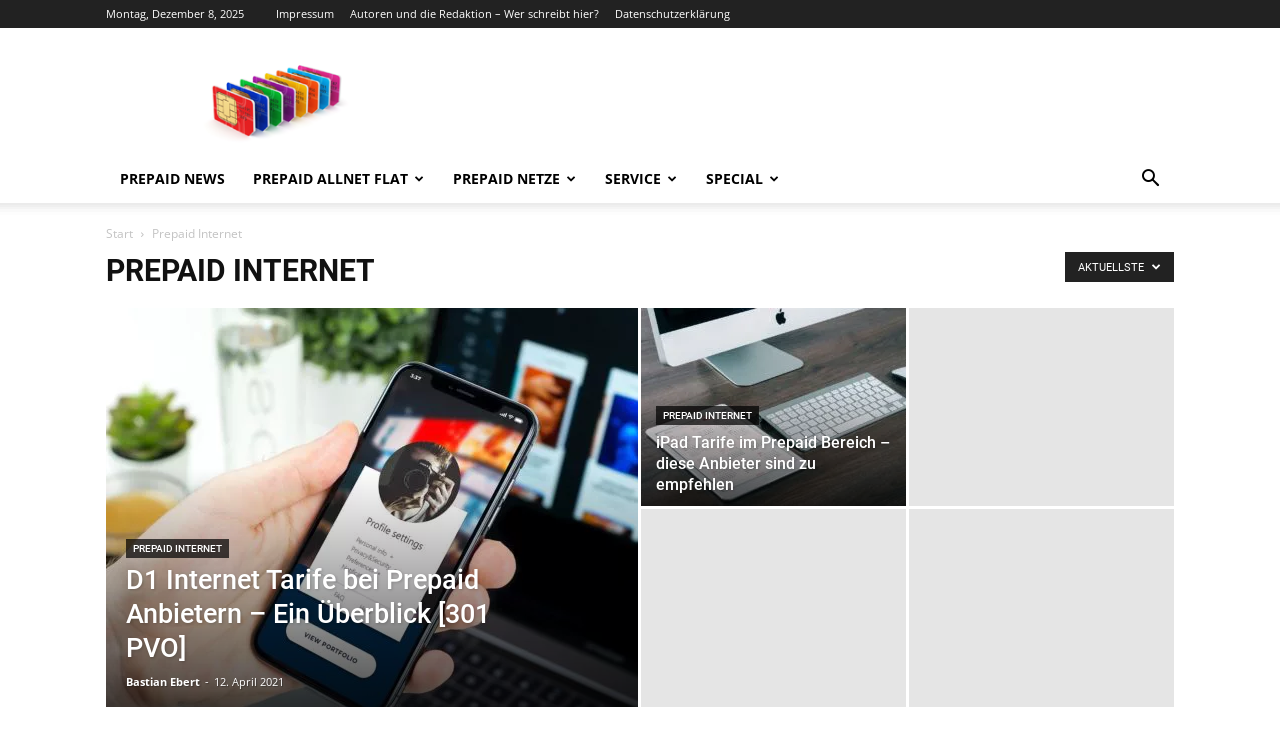

--- FILE ---
content_type: text/html; charset=UTF-8
request_url: https://prepaid-experten.com/category/prepaid-internet/
body_size: 26657
content:
<!doctype html > <!--[if IE 8]><html class="ie8" lang="en"> <![endif]--> <!--[if IE 9]><html class="ie9" lang="en"> <![endif]--> <!--[if gt IE 8]><!--><html lang="de"> <!--<![endif]--><head><title>Prepaid Internet | Prepaid Nachrichten und Tarife</title><meta charset="UTF-8" /><meta name="viewport" content="width=device-width, initial-scale=1.0"><link rel="pingback" href="https://prepaid-experten.com/xmlrpc.php" /> <script data-cfasync="false" data-no-defer="1" data-no-minify="1" data-no-optimize="1">var ewww_webp_supported=!1;function check_webp_feature(A,e){var w;e=void 0!==e?e:function(){},ewww_webp_supported?e(ewww_webp_supported):((w=new Image).onload=function(){ewww_webp_supported=0<w.width&&0<w.height,e&&e(ewww_webp_supported)},w.onerror=function(){e&&e(!1)},w.src="data:image/webp;base64,"+{alpha:"UklGRkoAAABXRUJQVlA4WAoAAAAQAAAAAAAAAAAAQUxQSAwAAAARBxAR/Q9ERP8DAABWUDggGAAAABQBAJ0BKgEAAQAAAP4AAA3AAP7mtQAAAA=="}[A])}check_webp_feature("alpha");</script><script data-cfasync="false" data-no-defer="1" data-no-minify="1" data-no-optimize="1">var Arrive=function(c,w){"use strict";if(c.MutationObserver&&"undefined"!=typeof HTMLElement){var r,a=0,u=(r=HTMLElement.prototype.matches||HTMLElement.prototype.webkitMatchesSelector||HTMLElement.prototype.mozMatchesSelector||HTMLElement.prototype.msMatchesSelector,{matchesSelector:function(e,t){return e instanceof HTMLElement&&r.call(e,t)},addMethod:function(e,t,r){var a=e[t];e[t]=function(){return r.length==arguments.length?r.apply(this,arguments):"function"==typeof a?a.apply(this,arguments):void 0}},callCallbacks:function(e,t){t&&t.options.onceOnly&&1==t.firedElems.length&&(e=[e[0]]);for(var r,a=0;r=e[a];a++)r&&r.callback&&r.callback.call(r.elem,r.elem);t&&t.options.onceOnly&&1==t.firedElems.length&&t.me.unbindEventWithSelectorAndCallback.call(t.target,t.selector,t.callback)},checkChildNodesRecursively:function(e,t,r,a){for(var i,n=0;i=e[n];n++)r(i,t,a)&&a.push({callback:t.callback,elem:i}),0<i.childNodes.length&&u.checkChildNodesRecursively(i.childNodes,t,r,a)},mergeArrays:function(e,t){var r,a={};for(r in e)e.hasOwnProperty(r)&&(a[r]=e[r]);for(r in t)t.hasOwnProperty(r)&&(a[r]=t[r]);return a},toElementsArray:function(e){return e=void 0!==e&&("number"!=typeof e.length||e===c)?[e]:e}}),e=(l.prototype.addEvent=function(e,t,r,a){a={target:e,selector:t,options:r,callback:a,firedElems:[]};return this._beforeAdding&&this._beforeAdding(a),this._eventsBucket.push(a),a},l.prototype.removeEvent=function(e){for(var t,r=this._eventsBucket.length-1;t=this._eventsBucket[r];r--)e(t)&&(this._beforeRemoving&&this._beforeRemoving(t),(t=this._eventsBucket.splice(r,1))&&t.length&&(t[0].callback=null))},l.prototype.beforeAdding=function(e){this._beforeAdding=e},l.prototype.beforeRemoving=function(e){this._beforeRemoving=e},l),t=function(i,n){var o=new e,l=this,s={fireOnAttributesModification:!1};return o.beforeAdding(function(t){var e=t.target;e!==c.document&&e!==c||(e=document.getElementsByTagName("html")[0]);var r=new MutationObserver(function(e){n.call(this,e,t)}),a=i(t.options);r.observe(e,a),t.observer=r,t.me=l}),o.beforeRemoving(function(e){e.observer.disconnect()}),this.bindEvent=function(e,t,r){t=u.mergeArrays(s,t);for(var a=u.toElementsArray(this),i=0;i<a.length;i++)o.addEvent(a[i],e,t,r)},this.unbindEvent=function(){var r=u.toElementsArray(this);o.removeEvent(function(e){for(var t=0;t<r.length;t++)if(this===w||e.target===r[t])return!0;return!1})},this.unbindEventWithSelectorOrCallback=function(r){var a=u.toElementsArray(this),i=r,e="function"==typeof r?function(e){for(var t=0;t<a.length;t++)if((this===w||e.target===a[t])&&e.callback===i)return!0;return!1}:function(e){for(var t=0;t<a.length;t++)if((this===w||e.target===a[t])&&e.selector===r)return!0;return!1};o.removeEvent(e)},this.unbindEventWithSelectorAndCallback=function(r,a){var i=u.toElementsArray(this);o.removeEvent(function(e){for(var t=0;t<i.length;t++)if((this===w||e.target===i[t])&&e.selector===r&&e.callback===a)return!0;return!1})},this},i=new function(){var s={fireOnAttributesModification:!1,onceOnly:!1,existing:!1};function n(e,t,r){return!(!u.matchesSelector(e,t.selector)||(e._id===w&&(e._id=a++),-1!=t.firedElems.indexOf(e._id)))&&(t.firedElems.push(e._id),!0)}var c=(i=new t(function(e){var t={attributes:!1,childList:!0,subtree:!0};return e.fireOnAttributesModification&&(t.attributes=!0),t},function(e,i){e.forEach(function(e){var t=e.addedNodes,r=e.target,a=[];null!==t&&0<t.length?u.checkChildNodesRecursively(t,i,n,a):"attributes"===e.type&&n(r,i)&&a.push({callback:i.callback,elem:r}),u.callCallbacks(a,i)})})).bindEvent;return i.bindEvent=function(e,t,r){t=void 0===r?(r=t,s):u.mergeArrays(s,t);var a=u.toElementsArray(this);if(t.existing){for(var i=[],n=0;n<a.length;n++)for(var o=a[n].querySelectorAll(e),l=0;l<o.length;l++)i.push({callback:r,elem:o[l]});if(t.onceOnly&&i.length)return r.call(i[0].elem,i[0].elem);setTimeout(u.callCallbacks,1,i)}c.call(this,e,t,r)},i},o=new function(){var a={};function i(e,t){return u.matchesSelector(e,t.selector)}var n=(o=new t(function(){return{childList:!0,subtree:!0}},function(e,r){e.forEach(function(e){var t=e.removedNodes,e=[];null!==t&&0<t.length&&u.checkChildNodesRecursively(t,r,i,e),u.callCallbacks(e,r)})})).bindEvent;return o.bindEvent=function(e,t,r){t=void 0===r?(r=t,a):u.mergeArrays(a,t),n.call(this,e,t,r)},o};d(HTMLElement.prototype),d(NodeList.prototype),d(HTMLCollection.prototype),d(HTMLDocument.prototype),d(Window.prototype);var n={};return s(i,n,"unbindAllArrive"),s(o,n,"unbindAllLeave"),n}function l(){this._eventsBucket=[],this._beforeAdding=null,this._beforeRemoving=null}function s(e,t,r){u.addMethod(t,r,e.unbindEvent),u.addMethod(t,r,e.unbindEventWithSelectorOrCallback),u.addMethod(t,r,e.unbindEventWithSelectorAndCallback)}function d(e){e.arrive=i.bindEvent,s(i,e,"unbindArrive"),e.leave=o.bindEvent,s(o,e,"unbindLeave")}}(window,void 0),ewww_webp_supported=!1;function check_webp_feature(e,t){var r;ewww_webp_supported?t(ewww_webp_supported):((r=new Image).onload=function(){ewww_webp_supported=0<r.width&&0<r.height,t(ewww_webp_supported)},r.onerror=function(){t(!1)},r.src="data:image/webp;base64,"+{alpha:"UklGRkoAAABXRUJQVlA4WAoAAAAQAAAAAAAAAAAAQUxQSAwAAAARBxAR/Q9ERP8DAABWUDggGAAAABQBAJ0BKgEAAQAAAP4AAA3AAP7mtQAAAA==",animation:"UklGRlIAAABXRUJQVlA4WAoAAAASAAAAAAAAAAAAQU5JTQYAAAD/////AABBTk1GJgAAAAAAAAAAAAAAAAAAAGQAAABWUDhMDQAAAC8AAAAQBxAREYiI/gcA"}[e])}function ewwwLoadImages(e){if(e){for(var t=document.querySelectorAll(".batch-image img, .image-wrapper a, .ngg-pro-masonry-item a, .ngg-galleria-offscreen-seo-wrapper a"),r=0,a=t.length;r<a;r++)ewwwAttr(t[r],"data-src",t[r].getAttribute("data-webp")),ewwwAttr(t[r],"data-thumbnail",t[r].getAttribute("data-webp-thumbnail"));for(var i=document.querySelectorAll("div.woocommerce-product-gallery__image"),r=0,a=i.length;r<a;r++)ewwwAttr(i[r],"data-thumb",i[r].getAttribute("data-webp-thumb"))}for(var n=document.querySelectorAll("video"),r=0,a=n.length;r<a;r++)ewwwAttr(n[r],"poster",e?n[r].getAttribute("data-poster-webp"):n[r].getAttribute("data-poster-image"));for(var o,l=document.querySelectorAll("img.ewww_webp_lazy_load"),r=0,a=l.length;r<a;r++)e&&(ewwwAttr(l[r],"data-lazy-srcset",l[r].getAttribute("data-lazy-srcset-webp")),ewwwAttr(l[r],"data-srcset",l[r].getAttribute("data-srcset-webp")),ewwwAttr(l[r],"data-lazy-src",l[r].getAttribute("data-lazy-src-webp")),ewwwAttr(l[r],"data-src",l[r].getAttribute("data-src-webp")),ewwwAttr(l[r],"data-orig-file",l[r].getAttribute("data-webp-orig-file")),ewwwAttr(l[r],"data-medium-file",l[r].getAttribute("data-webp-medium-file")),ewwwAttr(l[r],"data-large-file",l[r].getAttribute("data-webp-large-file")),null!=(o=l[r].getAttribute("srcset"))&&!1!==o&&o.includes("R0lGOD")&&ewwwAttr(l[r],"src",l[r].getAttribute("data-lazy-src-webp"))),l[r].className=l[r].className.replace(/\bewww_webp_lazy_load\b/,"");for(var s=document.querySelectorAll(".ewww_webp"),r=0,a=s.length;r<a;r++)e?(ewwwAttr(s[r],"srcset",s[r].getAttribute("data-srcset-webp")),ewwwAttr(s[r],"src",s[r].getAttribute("data-src-webp")),ewwwAttr(s[r],"data-orig-file",s[r].getAttribute("data-webp-orig-file")),ewwwAttr(s[r],"data-medium-file",s[r].getAttribute("data-webp-medium-file")),ewwwAttr(s[r],"data-large-file",s[r].getAttribute("data-webp-large-file")),ewwwAttr(s[r],"data-large_image",s[r].getAttribute("data-webp-large_image")),ewwwAttr(s[r],"data-src",s[r].getAttribute("data-webp-src"))):(ewwwAttr(s[r],"srcset",s[r].getAttribute("data-srcset-img")),ewwwAttr(s[r],"src",s[r].getAttribute("data-src-img"))),s[r].className=s[r].className.replace(/\bewww_webp\b/,"ewww_webp_loaded");window.jQuery&&jQuery.fn.isotope&&jQuery.fn.imagesLoaded&&(jQuery(".fusion-posts-container-infinite").imagesLoaded(function(){jQuery(".fusion-posts-container-infinite").hasClass("isotope")&&jQuery(".fusion-posts-container-infinite").isotope()}),jQuery(".fusion-portfolio:not(.fusion-recent-works) .fusion-portfolio-wrapper").imagesLoaded(function(){jQuery(".fusion-portfolio:not(.fusion-recent-works) .fusion-portfolio-wrapper").isotope()}))}function ewwwWebPInit(e){ewwwLoadImages(e),ewwwNggLoadGalleries(e),document.arrive(".ewww_webp",function(){ewwwLoadImages(e)}),document.arrive(".ewww_webp_lazy_load",function(){ewwwLoadImages(e)}),document.arrive("videos",function(){ewwwLoadImages(e)}),"loading"==document.readyState?document.addEventListener("DOMContentLoaded",ewwwJSONParserInit):("undefined"!=typeof galleries&&ewwwNggParseGalleries(e),ewwwWooParseVariations(e))}function ewwwAttr(e,t,r){null!=r&&!1!==r&&e.setAttribute(t,r)}function ewwwJSONParserInit(){"undefined"!=typeof galleries&&check_webp_feature("alpha",ewwwNggParseGalleries),check_webp_feature("alpha",ewwwWooParseVariations)}function ewwwWooParseVariations(e){if(e)for(var t=document.querySelectorAll("form.variations_form"),r=0,a=t.length;r<a;r++){var i=t[r].getAttribute("data-product_variations"),n=!1;try{for(var o in i=JSON.parse(i))void 0!==i[o]&&void 0!==i[o].image&&(void 0!==i[o].image.src_webp&&(i[o].image.src=i[o].image.src_webp,n=!0),void 0!==i[o].image.srcset_webp&&(i[o].image.srcset=i[o].image.srcset_webp,n=!0),void 0!==i[o].image.full_src_webp&&(i[o].image.full_src=i[o].image.full_src_webp,n=!0),void 0!==i[o].image.gallery_thumbnail_src_webp&&(i[o].image.gallery_thumbnail_src=i[o].image.gallery_thumbnail_src_webp,n=!0),void 0!==i[o].image.thumb_src_webp&&(i[o].image.thumb_src=i[o].image.thumb_src_webp,n=!0));n&&ewwwAttr(t[r],"data-product_variations",JSON.stringify(i))}catch(e){}}}function ewwwNggParseGalleries(e){if(e)for(var t in galleries){var r=galleries[t];galleries[t].images_list=ewwwNggParseImageList(r.images_list)}}function ewwwNggLoadGalleries(e){e&&document.addEventListener("ngg.galleria.themeadded",function(e,t){window.ngg_galleria._create_backup=window.ngg_galleria.create,window.ngg_galleria.create=function(e,t){var r=$(e).data("id");return galleries["gallery_"+r].images_list=ewwwNggParseImageList(galleries["gallery_"+r].images_list),window.ngg_galleria._create_backup(e,t)}})}function ewwwNggParseImageList(e){for(var t in e){var r=e[t];if(void 0!==r["image-webp"]&&(e[t].image=r["image-webp"],delete e[t]["image-webp"]),void 0!==r["thumb-webp"]&&(e[t].thumb=r["thumb-webp"],delete e[t]["thumb-webp"]),void 0!==r.full_image_webp&&(e[t].full_image=r.full_image_webp,delete e[t].full_image_webp),void 0!==r.srcsets)for(var a in r.srcsets)nggSrcset=r.srcsets[a],void 0!==r.srcsets[a+"-webp"]&&(e[t].srcsets[a]=r.srcsets[a+"-webp"],delete e[t].srcsets[a+"-webp"]);if(void 0!==r.full_srcsets)for(var i in r.full_srcsets)nggFSrcset=r.full_srcsets[i],void 0!==r.full_srcsets[i+"-webp"]&&(e[t].full_srcsets[i]=r.full_srcsets[i+"-webp"],delete e[t].full_srcsets[i+"-webp"])}return e}check_webp_feature("alpha",ewwwWebPInit);</script><meta name='robots' content='max-image-preview:large' /> <script defer src="[data-uri]"></script> <link rel='dns-prefetch' href='//stats.wp.com' /><link rel="alternate" type="application/rss+xml" title="Prepaid Nachrichten und Tarife &raquo; Feed" href="https://prepaid-experten.com/feed/" /><link rel="alternate" type="application/rss+xml" title="Prepaid Nachrichten und Tarife &raquo; Kommentar-Feed" href="https://prepaid-experten.com/comments/feed/" /><link rel="alternate" type="application/rss+xml" title="Prepaid Nachrichten und Tarife &raquo; Prepaid Internet Kategorie-Feed" href="https://prepaid-experten.com/category/prepaid-internet/feed/" /> <!--noptimize--><script data-wpfc-render="false" id="prepa-ready">
window.advanced_ads_ready=function(e,a){a=a||"complete";var d=function(e){return"interactive"===a?"loading"!==e:"complete"===e};d(document.readyState)?e():document.addEventListener("readystatechange",(function(a){d(a.target.readyState)&&e()}),{once:"interactive"===a})},window.advanced_ads_ready_queue=window.advanced_ads_ready_queue||[];		</script>
<!--/noptimize--><style id='wp-img-auto-sizes-contain-inline-css' type='text/css'>img:is([sizes=auto i],[sizes^="auto," i]){contain-intrinsic-size:3000px 1500px}
/*# sourceURL=wp-img-auto-sizes-contain-inline-css */</style><!-- <link rel='stylesheet' id='structured-content-frontend-css' href='https://prepaid-experten.com/wp-content/cache/autoptimize/autoptimize_single_9e5d9df2adf1280e31168b3bad5e4821.php?ver=1.7.0' type='text/css' media='all' /> -->
<link rel="stylesheet" type="text/css" href="//prepaid-experten.com/wp-content/cache/wpfc-minified/30wt1wxr/3x0mw.css" media="all"/><style id='classic-theme-styles-inline-css' type='text/css'>/*! This file is auto-generated */
.wp-block-button__link{color:#fff;background-color:#32373c;border-radius:9999px;box-shadow:none;text-decoration:none;padding:calc(.667em + 2px) calc(1.333em + 2px);font-size:1.125em}.wp-block-file__button{background:#32373c;color:#fff;text-decoration:none}
/*# sourceURL=/wp-includes/css/classic-themes.min.css */</style><!-- <link rel='stylesheet' id='td-plugin-multi-purpose-css' href='https://prepaid-experten.com/wp-content/cache/autoptimize/autoptimize_single_e303d996d8949ea6a756ca4549b43392.php?ver=492e3cf54bd42df3b24a3de8e2307caf' type='text/css' media='all' /> --><!-- <link rel='stylesheet' id='google-fonts-style-css' href='https://prepaid-experten.com/wp-content/cache/autoptimize/autoptimize_single_b8c9dc07a4709214d871c852db71bd6d.php?ver=1647609469' type='text/css' media='all' /> --><!-- <link rel='stylesheet' id='tablepress-default-css' href='https://prepaid-experten.com/wp-content/cache/autoptimize/autoptimize_single_b1ac309167eaeb0c2e01367f9aada2a1.php?ver=3.2.5' type='text/css' media='all' /> --><!-- <link rel='stylesheet' id='td-theme-css' href='https://prepaid-experten.com/wp-content/cache/autoptimize/autoptimize_single_58b87d3d8551afb50fd90a6e0ff365c2.php?ver=12.7' type='text/css' media='all' /> -->
<link rel="stylesheet" type="text/css" href="//prepaid-experten.com/wp-content/cache/wpfc-minified/fczmm2h1/3x0mw.css" media="all"/><style id='td-theme-inline-css' type='text/css'>@media (max-width:767px){.td-header-desktop-wrap{display:none}}@media (min-width:767px){.td-header-mobile-wrap{display:none}}</style><!-- <link rel='stylesheet' id='td-legacy-framework-front-style-css' href='https://prepaid-experten.com/wp-content/cache/autoptimize/autoptimize_single_471fa3277341e2c7f0af72f9c83773c1.php?ver=492e3cf54bd42df3b24a3de8e2307caf' type='text/css' media='all' /> --><!-- <link rel='stylesheet' id='td-standard-pack-framework-front-style-css' href='https://prepaid-experten.com/wp-content/cache/autoptimize/autoptimize_single_7a82002d41e414a4a2326c3bb9404772.php?ver=8ae1459a1d876d507918f73cef68310e' type='text/css' media='all' /> --><!-- <link rel='stylesheet' id='tdb_style_cloud_templates_front-css' href='https://prepaid-experten.com/wp-content/cache/autoptimize/autoptimize_single_b3534b59751c50b5ccceeec827480969.php?ver=d578089f160957352b9b4ca6d880fd8f' type='text/css' media='all' /> -->
<link rel="stylesheet" type="text/css" href="//prepaid-experten.com/wp-content/cache/wpfc-minified/d30a4rt/3x0mw.css" media="all"/> <script src='//prepaid-experten.com/wp-content/cache/wpfc-minified/9k44p83y/3x0mw.js' type="text/javascript"></script>
<!-- <script type="text/javascript" src="https://prepaid-experten.com/wp-includes/js/jquery/jquery.min.js?ver=3.7.1" id="jquery-core-js"></script> --> <!-- <script defer type="text/javascript" src="https://prepaid-experten.com/wp-includes/js/jquery/jquery-migrate.min.js?ver=3.4.1" id="jquery-migrate-js"></script> --> <script defer id="jquery-js-after" src="[data-uri]"></script> <link rel="https://api.w.org/" href="https://prepaid-experten.com/wp-json/" /><link rel="alternate" title="JSON" type="application/json" href="https://prepaid-experten.com/wp-json/wp/v2/categories/236" /><link rel="EditURI" type="application/rsd+xml" title="RSD" href="https://prepaid-experten.com/xmlrpc.php?rsd" /><meta name="generator" content="WordPress 6.9" /><style>img#wpstats{display:none}</style> <script defer src="[data-uri]"></script> <style id="tdb-global-colors">:root{--accent-color:#fff}</style> <script defer id="td-generated-header-js" src="[data-uri]"></script> <style>.block-title>span,.block-title>span>a,.block-title>a,.block-title>label,.widgettitle,.widgettitle:after,body .td-trending-now-title,.td-trending-now-wrapper:hover .td-trending-now-title,.wpb_tabs li.ui-tabs-active a,.wpb_tabs li:hover a,.vc_tta-container .vc_tta-color-grey.vc_tta-tabs-position-top.vc_tta-style-classic .vc_tta-tabs-container .vc_tta-tab.vc_active>a,.vc_tta-container .vc_tta-color-grey.vc_tta-tabs-position-top.vc_tta-style-classic .vc_tta-tabs-container .vc_tta-tab:hover>a,.td_block_template_1 .td-related-title .td-cur-simple-item,.td-subcat-filter .td-subcat-dropdown:hover .td-subcat-more,.td-weather-information:before,.td-weather-week:before,.td_block_exchange .td-exchange-header:before,.td-theme-wrap .td_block_template_3 .td-block-title>*,.td-theme-wrap .td_block_template_4 .td-block-title>*,.td-theme-wrap .td_block_template_7 .td-block-title>*,.td-theme-wrap .td_block_template_9 .td-block-title:after,.td-theme-wrap .td_block_template_10 .td-block-title::before,.td-theme-wrap .td_block_template_11 .td-block-title::before,.td-theme-wrap .td_block_template_11 .td-block-title::after,.td-theme-wrap .td_block_template_14 .td-block-title,.td-theme-wrap .td_block_template_15 .td-block-title:before,.td-theme-wrap .td_block_template_17 .td-block-title:before{background-color:#222222}.block-title,.td_block_template_1 .td-related-title,.wpb_tabs .wpb_tabs_nav,.vc_tta-container .vc_tta-color-grey.vc_tta-tabs-position-top.vc_tta-style-classic .vc_tta-tabs-container,.td-theme-wrap .td_block_template_5 .td-block-title>*,.td-theme-wrap .td_block_template_17 .td-block-title,.td-theme-wrap .td_block_template_17 .td-block-title::before{border-color:#222222}.td-theme-wrap .td_block_template_4 .td-block-title>*:before,.td-theme-wrap .td_block_template_17 .td-block-title::after{border-color:#222222 transparent transparent transparent}.td-theme-wrap .td_block_template_4 .td-related-title .td-cur-simple-item:before{border-color:#222222 transparent transparent transparent!important}.td-menu-background,.td-search-background{background-image:url('https://prepaid-experten.com/wp-content/uploads/2019/07/8.jpg')}.white-popup-block:before{background-image:url('https://prepaid-experten.com/wp-content/uploads/2019/07/8.jpg')}.td-footer-wrapper,.td-footer-wrapper .td_block_template_7 .td-block-title>*,.td-footer-wrapper .td_block_template_17 .td-block-title,.td-footer-wrapper .td-block-title-wrap .td-wrapper-pulldown-filter{background-color:#111111}.td-footer-wrapper::before{background-image:url('https://prepaid-experten.com/wp-content/uploads/2019/07/8.jpg')}.td-footer-wrapper::before{background-size:cover}.td-footer-wrapper::before{background-position:center center}.td-footer-wrapper::before{opacity:0.1}.block-title>span,.block-title>span>a,.block-title>a,.block-title>label,.widgettitle,.widgettitle:after,body .td-trending-now-title,.td-trending-now-wrapper:hover .td-trending-now-title,.wpb_tabs li.ui-tabs-active a,.wpb_tabs li:hover a,.vc_tta-container .vc_tta-color-grey.vc_tta-tabs-position-top.vc_tta-style-classic .vc_tta-tabs-container .vc_tta-tab.vc_active>a,.vc_tta-container .vc_tta-color-grey.vc_tta-tabs-position-top.vc_tta-style-classic .vc_tta-tabs-container .vc_tta-tab:hover>a,.td_block_template_1 .td-related-title .td-cur-simple-item,.td-subcat-filter .td-subcat-dropdown:hover .td-subcat-more,.td-weather-information:before,.td-weather-week:before,.td_block_exchange .td-exchange-header:before,.td-theme-wrap .td_block_template_3 .td-block-title>*,.td-theme-wrap .td_block_template_4 .td-block-title>*,.td-theme-wrap .td_block_template_7 .td-block-title>*,.td-theme-wrap .td_block_template_9 .td-block-title:after,.td-theme-wrap .td_block_template_10 .td-block-title::before,.td-theme-wrap .td_block_template_11 .td-block-title::before,.td-theme-wrap .td_block_template_11 .td-block-title::after,.td-theme-wrap .td_block_template_14 .td-block-title,.td-theme-wrap .td_block_template_15 .td-block-title:before,.td-theme-wrap .td_block_template_17 .td-block-title:before{background-color:#222222}.block-title,.td_block_template_1 .td-related-title,.wpb_tabs .wpb_tabs_nav,.vc_tta-container .vc_tta-color-grey.vc_tta-tabs-position-top.vc_tta-style-classic .vc_tta-tabs-container,.td-theme-wrap .td_block_template_5 .td-block-title>*,.td-theme-wrap .td_block_template_17 .td-block-title,.td-theme-wrap .td_block_template_17 .td-block-title::before{border-color:#222222}.td-theme-wrap .td_block_template_4 .td-block-title>*:before,.td-theme-wrap .td_block_template_17 .td-block-title::after{border-color:#222222 transparent transparent transparent}.td-theme-wrap .td_block_template_4 .td-related-title .td-cur-simple-item:before{border-color:#222222 transparent transparent transparent!important}.td-menu-background,.td-search-background{background-image:url('https://prepaid-experten.com/wp-content/uploads/2019/07/8.jpg')}.white-popup-block:before{background-image:url('https://prepaid-experten.com/wp-content/uploads/2019/07/8.jpg')}.td-footer-wrapper,.td-footer-wrapper .td_block_template_7 .td-block-title>*,.td-footer-wrapper .td_block_template_17 .td-block-title,.td-footer-wrapper .td-block-title-wrap .td-wrapper-pulldown-filter{background-color:#111111}.td-footer-wrapper::before{background-image:url('https://prepaid-experten.com/wp-content/uploads/2019/07/8.jpg')}.td-footer-wrapper::before{background-size:cover}.td-footer-wrapper::before{background-position:center center}.td-footer-wrapper::before{opacity:0.1}</style> <script type="application/ld+json">{
"@context": "https://schema.org",
"@type": "BreadcrumbList",
"itemListElement": [
{
"@type": "ListItem",
"position": 1,
"item": {
"@type": "WebSite",
"@id": "https://prepaid-experten.com/",
"name": "Start"
}
},
{
"@type": "ListItem",
"position": 2,
"item": {
"@type": "WebPage",
"@id": "https://prepaid-experten.com/category/prepaid-internet/",
"name": "Prepaid Internet"
}
}    
]
}</script> <link rel="icon" href="https://prepaid-experten.com/wp-content/uploads/2021/01/cropped-16612581553237354-512-32x32.png" sizes="32x32" /><link rel="icon" href="https://prepaid-experten.com/wp-content/uploads/2021/01/cropped-16612581553237354-512-192x192.png" sizes="192x192" /><link rel="apple-touch-icon" href="https://prepaid-experten.com/wp-content/uploads/2021/01/cropped-16612581553237354-512-180x180.png" /><meta name="msapplication-TileImage" content="https://prepaid-experten.com/wp-content/uploads/2021/01/cropped-16612581553237354-512-270x270.png" /><style type="text/css" id="wp-custom-css">.ratingbox {padding:10px; text-align:center; border: 1px solid grey; }
.td-a-rec-id-content_bottom img {
width: 20px !important;
}
.td-a-rec img { display: inline !important; }</style><style></style><style id="tdw-css-placeholder"></style><style id='global-styles-inline-css' type='text/css'>:root{--wp--preset--aspect-ratio--square: 1;--wp--preset--aspect-ratio--4-3: 4/3;--wp--preset--aspect-ratio--3-4: 3/4;--wp--preset--aspect-ratio--3-2: 3/2;--wp--preset--aspect-ratio--2-3: 2/3;--wp--preset--aspect-ratio--16-9: 16/9;--wp--preset--aspect-ratio--9-16: 9/16;--wp--preset--color--black: #000000;--wp--preset--color--cyan-bluish-gray: #abb8c3;--wp--preset--color--white: #ffffff;--wp--preset--color--pale-pink: #f78da7;--wp--preset--color--vivid-red: #cf2e2e;--wp--preset--color--luminous-vivid-orange: #ff6900;--wp--preset--color--luminous-vivid-amber: #fcb900;--wp--preset--color--light-green-cyan: #7bdcb5;--wp--preset--color--vivid-green-cyan: #00d084;--wp--preset--color--pale-cyan-blue: #8ed1fc;--wp--preset--color--vivid-cyan-blue: #0693e3;--wp--preset--color--vivid-purple: #9b51e0;--wp--preset--gradient--vivid-cyan-blue-to-vivid-purple: linear-gradient(135deg,rgb(6,147,227) 0%,rgb(155,81,224) 100%);--wp--preset--gradient--light-green-cyan-to-vivid-green-cyan: linear-gradient(135deg,rgb(122,220,180) 0%,rgb(0,208,130) 100%);--wp--preset--gradient--luminous-vivid-amber-to-luminous-vivid-orange: linear-gradient(135deg,rgb(252,185,0) 0%,rgb(255,105,0) 100%);--wp--preset--gradient--luminous-vivid-orange-to-vivid-red: linear-gradient(135deg,rgb(255,105,0) 0%,rgb(207,46,46) 100%);--wp--preset--gradient--very-light-gray-to-cyan-bluish-gray: linear-gradient(135deg,rgb(238,238,238) 0%,rgb(169,184,195) 100%);--wp--preset--gradient--cool-to-warm-spectrum: linear-gradient(135deg,rgb(74,234,220) 0%,rgb(151,120,209) 20%,rgb(207,42,186) 40%,rgb(238,44,130) 60%,rgb(251,105,98) 80%,rgb(254,248,76) 100%);--wp--preset--gradient--blush-light-purple: linear-gradient(135deg,rgb(255,206,236) 0%,rgb(152,150,240) 100%);--wp--preset--gradient--blush-bordeaux: linear-gradient(135deg,rgb(254,205,165) 0%,rgb(254,45,45) 50%,rgb(107,0,62) 100%);--wp--preset--gradient--luminous-dusk: linear-gradient(135deg,rgb(255,203,112) 0%,rgb(199,81,192) 50%,rgb(65,88,208) 100%);--wp--preset--gradient--pale-ocean: linear-gradient(135deg,rgb(255,245,203) 0%,rgb(182,227,212) 50%,rgb(51,167,181) 100%);--wp--preset--gradient--electric-grass: linear-gradient(135deg,rgb(202,248,128) 0%,rgb(113,206,126) 100%);--wp--preset--gradient--midnight: linear-gradient(135deg,rgb(2,3,129) 0%,rgb(40,116,252) 100%);--wp--preset--font-size--small: 11px;--wp--preset--font-size--medium: 20px;--wp--preset--font-size--large: 32px;--wp--preset--font-size--x-large: 42px;--wp--preset--font-size--regular: 15px;--wp--preset--font-size--larger: 50px;--wp--preset--spacing--20: 0.44rem;--wp--preset--spacing--30: 0.67rem;--wp--preset--spacing--40: 1rem;--wp--preset--spacing--50: 1.5rem;--wp--preset--spacing--60: 2.25rem;--wp--preset--spacing--70: 3.38rem;--wp--preset--spacing--80: 5.06rem;--wp--preset--shadow--natural: 6px 6px 9px rgba(0, 0, 0, 0.2);--wp--preset--shadow--deep: 12px 12px 50px rgba(0, 0, 0, 0.4);--wp--preset--shadow--sharp: 6px 6px 0px rgba(0, 0, 0, 0.2);--wp--preset--shadow--outlined: 6px 6px 0px -3px rgb(255, 255, 255), 6px 6px rgb(0, 0, 0);--wp--preset--shadow--crisp: 6px 6px 0px rgb(0, 0, 0);}:where(.is-layout-flex){gap: 0.5em;}:where(.is-layout-grid){gap: 0.5em;}body .is-layout-flex{display: flex;}.is-layout-flex{flex-wrap: wrap;align-items: center;}.is-layout-flex > :is(*, div){margin: 0;}body .is-layout-grid{display: grid;}.is-layout-grid > :is(*, div){margin: 0;}:where(.wp-block-columns.is-layout-flex){gap: 2em;}:where(.wp-block-columns.is-layout-grid){gap: 2em;}:where(.wp-block-post-template.is-layout-flex){gap: 1.25em;}:where(.wp-block-post-template.is-layout-grid){gap: 1.25em;}.has-black-color{color: var(--wp--preset--color--black) !important;}.has-cyan-bluish-gray-color{color: var(--wp--preset--color--cyan-bluish-gray) !important;}.has-white-color{color: var(--wp--preset--color--white) !important;}.has-pale-pink-color{color: var(--wp--preset--color--pale-pink) !important;}.has-vivid-red-color{color: var(--wp--preset--color--vivid-red) !important;}.has-luminous-vivid-orange-color{color: var(--wp--preset--color--luminous-vivid-orange) !important;}.has-luminous-vivid-amber-color{color: var(--wp--preset--color--luminous-vivid-amber) !important;}.has-light-green-cyan-color{color: var(--wp--preset--color--light-green-cyan) !important;}.has-vivid-green-cyan-color{color: var(--wp--preset--color--vivid-green-cyan) !important;}.has-pale-cyan-blue-color{color: var(--wp--preset--color--pale-cyan-blue) !important;}.has-vivid-cyan-blue-color{color: var(--wp--preset--color--vivid-cyan-blue) !important;}.has-vivid-purple-color{color: var(--wp--preset--color--vivid-purple) !important;}.has-black-background-color{background-color: var(--wp--preset--color--black) !important;}.has-cyan-bluish-gray-background-color{background-color: var(--wp--preset--color--cyan-bluish-gray) !important;}.has-white-background-color{background-color: var(--wp--preset--color--white) !important;}.has-pale-pink-background-color{background-color: var(--wp--preset--color--pale-pink) !important;}.has-vivid-red-background-color{background-color: var(--wp--preset--color--vivid-red) !important;}.has-luminous-vivid-orange-background-color{background-color: var(--wp--preset--color--luminous-vivid-orange) !important;}.has-luminous-vivid-amber-background-color{background-color: var(--wp--preset--color--luminous-vivid-amber) !important;}.has-light-green-cyan-background-color{background-color: var(--wp--preset--color--light-green-cyan) !important;}.has-vivid-green-cyan-background-color{background-color: var(--wp--preset--color--vivid-green-cyan) !important;}.has-pale-cyan-blue-background-color{background-color: var(--wp--preset--color--pale-cyan-blue) !important;}.has-vivid-cyan-blue-background-color{background-color: var(--wp--preset--color--vivid-cyan-blue) !important;}.has-vivid-purple-background-color{background-color: var(--wp--preset--color--vivid-purple) !important;}.has-black-border-color{border-color: var(--wp--preset--color--black) !important;}.has-cyan-bluish-gray-border-color{border-color: var(--wp--preset--color--cyan-bluish-gray) !important;}.has-white-border-color{border-color: var(--wp--preset--color--white) !important;}.has-pale-pink-border-color{border-color: var(--wp--preset--color--pale-pink) !important;}.has-vivid-red-border-color{border-color: var(--wp--preset--color--vivid-red) !important;}.has-luminous-vivid-orange-border-color{border-color: var(--wp--preset--color--luminous-vivid-orange) !important;}.has-luminous-vivid-amber-border-color{border-color: var(--wp--preset--color--luminous-vivid-amber) !important;}.has-light-green-cyan-border-color{border-color: var(--wp--preset--color--light-green-cyan) !important;}.has-vivid-green-cyan-border-color{border-color: var(--wp--preset--color--vivid-green-cyan) !important;}.has-pale-cyan-blue-border-color{border-color: var(--wp--preset--color--pale-cyan-blue) !important;}.has-vivid-cyan-blue-border-color{border-color: var(--wp--preset--color--vivid-cyan-blue) !important;}.has-vivid-purple-border-color{border-color: var(--wp--preset--color--vivid-purple) !important;}.has-vivid-cyan-blue-to-vivid-purple-gradient-background{background: var(--wp--preset--gradient--vivid-cyan-blue-to-vivid-purple) !important;}.has-light-green-cyan-to-vivid-green-cyan-gradient-background{background: var(--wp--preset--gradient--light-green-cyan-to-vivid-green-cyan) !important;}.has-luminous-vivid-amber-to-luminous-vivid-orange-gradient-background{background: var(--wp--preset--gradient--luminous-vivid-amber-to-luminous-vivid-orange) !important;}.has-luminous-vivid-orange-to-vivid-red-gradient-background{background: var(--wp--preset--gradient--luminous-vivid-orange-to-vivid-red) !important;}.has-very-light-gray-to-cyan-bluish-gray-gradient-background{background: var(--wp--preset--gradient--very-light-gray-to-cyan-bluish-gray) !important;}.has-cool-to-warm-spectrum-gradient-background{background: var(--wp--preset--gradient--cool-to-warm-spectrum) !important;}.has-blush-light-purple-gradient-background{background: var(--wp--preset--gradient--blush-light-purple) !important;}.has-blush-bordeaux-gradient-background{background: var(--wp--preset--gradient--blush-bordeaux) !important;}.has-luminous-dusk-gradient-background{background: var(--wp--preset--gradient--luminous-dusk) !important;}.has-pale-ocean-gradient-background{background: var(--wp--preset--gradient--pale-ocean) !important;}.has-electric-grass-gradient-background{background: var(--wp--preset--gradient--electric-grass) !important;}.has-midnight-gradient-background{background: var(--wp--preset--gradient--midnight) !important;}.has-small-font-size{font-size: var(--wp--preset--font-size--small) !important;}.has-medium-font-size{font-size: var(--wp--preset--font-size--medium) !important;}.has-large-font-size{font-size: var(--wp--preset--font-size--large) !important;}.has-x-large-font-size{font-size: var(--wp--preset--font-size--x-large) !important;}
/*# sourceURL=global-styles-inline-css */</style></head><body class="archive category category-prepaid-internet category-236 wp-theme-Newspaper td-standard-pack global-block-template-1 td_category_template_1 td_category_top_posts_style_1 aa-prefix-prepa- td-full-layout" itemscope="itemscope" itemtype="https://schema.org/WebPage"><div class="td-scroll-up" data-style="style1"><i class="td-icon-menu-up"></i></div><div class="td-menu-background" style="visibility:hidden"></div><div id="td-mobile-nav" style="visibility:hidden"><div class="td-mobile-container"><div class="td-menu-socials-wrap"><div class="td-menu-socials"></div><div class="td-mobile-close"> <span><i class="td-icon-close-mobile"></i></span></div></div><div class="td-mobile-content"><div class="menu-haupt-container"><ul id="menu-haupt" class="td-mobile-main-menu"><li id="menu-item-308" class="menu-item menu-item-type-custom menu-item-object-custom menu-item-home menu-item-first menu-item-308"><a href="https://prepaid-experten.com">Prepaid News</a></li><li id="menu-item-312" class="menu-item menu-item-type-custom menu-item-object-custom menu-item-has-children menu-item-312"><a href="https://prepaid-experten.com/309/prepaid-allnet-flat/">Prepaid Allnet Flat<i class="td-icon-menu-right td-element-after"></i></a><ul class="sub-menu"><li id="menu-item-317" class="menu-item menu-item-type-custom menu-item-object-custom menu-item-317"><a href="https://prepaid-experten.com/313/congstar-prepaid-allnet-flat/">Congstar Prepaid Allnetflat</a></li><li id="menu-item-1354" class="menu-item menu-item-type-post_type menu-item-object-post menu-item-1354"><a href="https://prepaid-experten.com/793/kaufland-mobil-die-prepaid-tarife-der-kaufland-maerkte/">Kaufland Mobil Prepaid</a></li><li id="menu-item-1317" class="menu-item menu-item-type-custom menu-item-object-custom menu-item-1317"><a href="https://prepaid-experten.com/613/prepaid-ohne-drosselung-und-mit-unbegrenztem-datenvolumem-ein-ueberblick/">Prepaid unbegrenztes Datenvolumen</a></li></ul></li><li id="menu-item-361" class="menu-item menu-item-type-custom menu-item-object-custom menu-item-has-children menu-item-361"><a href="#">Prepaid Netze<i class="td-icon-menu-right td-element-after"></i></a><ul class="sub-menu"><li id="menu-item-362" class="menu-item menu-item-type-custom menu-item-object-custom menu-item-362"><a href="https://prepaid-experten.com/301/d1-prepaid-tarife-und-sim-im-telekom-netz-im-ueberblick/">D1 Prepaid</a></li><li id="menu-item-1009" class="menu-item menu-item-type-post_type menu-item-object-post menu-item-1009"><a href="https://prepaid-experten.com/932/d1-internet-tarife-bei-prepaid-anbietern-ein-ueberblick/">D1 Internet Tarife</a></li><li id="menu-item-385" class="menu-item menu-item-type-custom menu-item-object-custom menu-item-385"><a href="https://prepaid-experten.com/381/d2-vodafone-prepaid-anbieter/">Vodafone D2 Prepaid Anbieter</a></li><li id="menu-item-392" class="menu-item menu-item-type-custom menu-item-object-custom menu-item-392"><a href="https://prepaid-experten.com/386/o2-prepaid-karten-und-tarife-im-preisvergleich-und-ueberblick/">O2 Prepaid Anbieter</a></li></ul></li><li id="menu-item-367" class="menu-item menu-item-type-custom menu-item-object-custom menu-item-has-children menu-item-367"><a href="#">Service<i class="td-icon-menu-right td-element-after"></i></a><ul class="sub-menu"><li id="menu-item-1440" class="menu-item menu-item-type-custom menu-item-object-custom menu-item-1440"><a href="https://prepaid-experten.com/1429/prepaid-tarife-vergleich-welche-sim-auf-dem-markt-sind-wirklich-zu-empfehlen/">Prepaid Tarife Vergleich</a></li><li id="menu-item-368" class="menu-item menu-item-type-custom menu-item-object-custom menu-item-368"><a href="https://prepaid-experten.com/363/prepaid-drittanbietersperre-schutz-gegen-abofallen-und-abbuchungen/">Drittanbieter Sperre</a></li><li id="menu-item-1473" class="menu-item menu-item-type-custom menu-item-object-custom menu-item-1473"><a href="https://prepaid-experten.com/1451/die-geschichte-der-prepaid-karte-in-deutschland/">Prepaid Geschichte</a></li><li id="menu-item-444" class="menu-item menu-item-type-post_type menu-item-object-post menu-item-444"><a href="https://prepaid-experten.com/428/prepaid-karten-sperren-lassen/">Prepaid Karten sperren lassen</a></li><li id="menu-item-445" class="menu-item menu-item-type-post_type menu-item-object-post menu-item-445"><a href="https://prepaid-experten.com/425/puk-was-ist-die-puk-und-was-macht-man-damit/">PUK nutzen und ändern</a></li><li id="menu-item-960" class="menu-item menu-item-type-custom menu-item-object-custom menu-item-960"><a href="https://prepaid-experten.com/938/prepaid-unter-18-jahren-die-simkarten-kann-man-auch-juenger-buchen/">Prepaid unter 18 Jahren</a></li><li id="menu-item-1530" class="menu-item menu-item-type-post_type menu-item-object-post menu-item-1530"><a href="https://prepaid-experten.com/1503/prepaid-sim-karte-ohne-vertrag-telefonieren-mobil-surfen-und-sms-schreiben/">Prepaid ohne Vertrag</a></li></ul></li><li id="menu-item-441" class="menu-item menu-item-type-custom menu-item-object-custom menu-item-has-children menu-item-441"><a href="#">Special<i class="td-icon-menu-right td-element-after"></i></a><ul class="sub-menu"><li id="menu-item-914" class="menu-item menu-item-type-post_type menu-item-object-post menu-item-914"><a href="https://prepaid-experten.com/899/prepaid-datenvolumen-anbieter-mit-prepaid-datentarif-und-datenflat-im-vergleich/">Prepaid Datenvolumen und Datentarife</a></li><li id="menu-item-951" class="menu-item menu-item-type-post_type menu-item-object-post menu-item-951"><a href="https://prepaid-experten.com/943/ipad-tarife-im-prepaid-bereich-diese-anbieter-sind-zu-empfehlen/">iPad Tarife im Prepaid Bereich</a></li><li id="menu-item-816" class="menu-item menu-item-type-post_type menu-item-object-post menu-item-816"><a href="https://prepaid-experten.com/802/kostenlose-sim-diese-prepaid-karten-sind-wirklich-gratis/">Kostenlose Sim im Vergleich</a></li><li id="menu-item-443" class="menu-item menu-item-type-post_type menu-item-object-post menu-item-443"><a href="https://prepaid-experten.com/434/esim-prepaid-diese-sim-und-anbieter-unterstuetzen-bereits-fest-verbaute-simkarten/">eSIM Prepaid</a></li><li id="menu-item-467" class="menu-item menu-item-type-post_type menu-item-object-post menu-item-467"><a href="https://prepaid-experten.com/453/wifi-calling-im-prepaid-bereich-welche-anbieter-unterstuetzen-bereits-wlan-call/">Prepaid Anbieter mit WiFi Calling</a></li><li id="menu-item-493" class="menu-item menu-item-type-post_type menu-item-object-post menu-item-493"><a href="https://prepaid-experten.com/?p=468">5G Prepaid Tarife</a></li><li id="menu-item-535" class="menu-item menu-item-type-post_type menu-item-object-post menu-item-535"><a href="https://prepaid-experten.com/515/prepaid-mit-lte-max-diese-anbieter-und-tarife-gibt-es/">Prepaid mit LTE max</a></li><li id="menu-item-571" class="menu-item menu-item-type-post_type menu-item-object-post menu-item-571"><a href="https://prepaid-experten.com/561/prepaid-mit-paypal-aufladung-diese-sim-tarife-und-anbieter-unterstuetzten-diese-technik-bereits/">Prepaid mit Paypal Aufladung</a></li><li id="menu-item-612" class="menu-item menu-item-type-post_type menu-item-object-post menu-item-612"><a href="https://prepaid-experten.com/608/prepaid-tarife-und-flatrates-fuer-maximal-5-euro-monatlich/">Prepaid unter 5 Euro</a></li><li id="menu-item-1087" class="menu-item menu-item-type-custom menu-item-object-custom menu-item-1087"><a href="https://prepaid-experten.com/1045/prepaid-jahrespakete-diese-angebote-gibt-es-auf-dem-markt/">Prepaid Jahrespakete</a></li></ul></li></ul></div></div></div></div><div class="td-search-background" style="visibility:hidden"></div><div class="td-search-wrap-mob" style="visibility:hidden"><div class="td-drop-down-search"><form method="get" class="td-search-form" action="https://prepaid-experten.com/"><div class="td-search-close"> <span><i class="td-icon-close-mobile"></i></span></div><div role="search" class="td-search-input"> <span>Suche</span> <input id="td-header-search-mob" type="text" value="" name="s" autocomplete="off" /></div></form><div id="td-aj-search-mob" class="td-ajax-search-flex"></div></div></div><div id="td-outer-wrap" class="td-theme-wrap"><div class="tdc-header-wrap "><div class="td-header-wrap td-header-style-1 "><div class="td-header-top-menu-full td-container-wrap "><div class="td-container td-header-row td-header-top-menu"><div class="top-bar-style-1"><div class="td-header-sp-top-menu"><div class="td_data_time"><div > Montag, Dezember 8, 2025</div></div><div class="menu-top-container"><ul id="menu-td-demo-footer-menu" class="top-header-menu"><li id="menu-item-181" class="menu-item menu-item-type-post_type menu-item-object-page menu-item-first td-menu-item td-normal-menu menu-item-181"><a href="https://prepaid-experten.com/impressum/">Impressum</a></li><li id="menu-item-182" class="menu-item menu-item-type-post_type menu-item-object-page td-menu-item td-normal-menu menu-item-182"><a href="https://prepaid-experten.com/autoren-und-die-redaktion-wer-schreibt-hier/">Autoren und die Redaktion – Wer schreibt hier?</a></li><li id="menu-item-183" class="menu-item menu-item-type-post_type menu-item-object-page menu-item-privacy-policy td-menu-item td-normal-menu menu-item-183"><a rel="privacy-policy" href="https://prepaid-experten.com/datenschutzerklaerung/">Datenschutzerklärung</a></li></ul></div></div><div class="td-header-sp-top-widget"></div></div><div id="login-form" class="white-popup-block mfp-hide mfp-with-anim td-login-modal-wrap"><div class="td-login-wrap"> <a href="#" aria-label="Back" class="td-back-button"><i class="td-icon-modal-back"></i></a><div id="td-login-div" class="td-login-form-div td-display-block"><div class="td-login-panel-title">Anmelden</div><div class="td-login-panel-descr">Herzlich willkommen! Melden Sie sich an</div><div class="td_display_err"></div><form id="loginForm" action="#" method="post"><div class="td-login-inputs"><input class="td-login-input" autocomplete="username" type="text" name="login_email" id="login_email" value="" required><label for="login_email">Ihr Benutzername</label></div><div class="td-login-inputs"><input class="td-login-input" autocomplete="current-password" type="password" name="login_pass" id="login_pass" value="" required><label for="login_pass">Ihr Passwort</label></div> <input type="button"  name="login_button" id="login_button" class="wpb_button btn td-login-button" value="Anmeldung"></form><div class="td-login-info-text"><a href="#" id="forgot-pass-link">Haben Sie Ihr Passwort vergessen? Hilfe bekommen</a></div><div class="td-login-info-text"><a class="privacy-policy-link" href="https://prepaid-experten.com/datenschutzerklaerung/">Datenschutzerklärung</a></div></div><div id="td-forgot-pass-div" class="td-login-form-div td-display-none"><div class="td-login-panel-title">Passwort-Wiederherstellung</div><div class="td-login-panel-descr">Passwort zurücksetzen</div><div class="td_display_err"></div><form id="forgotpassForm" action="#" method="post"><div class="td-login-inputs"><input class="td-login-input" type="text" name="forgot_email" id="forgot_email" value="" required><label for="forgot_email">Ihre E-Mail-Adresse</label></div> <input type="button" name="forgot_button" id="forgot_button" class="wpb_button btn td-login-button" value="Sende mein Passwort"></form><div class="td-login-info-text">Ein Passwort wird Ihnen per Email zugeschickt.</div></div></div></div></div></div><div class="td-banner-wrap-full td-logo-wrap-full td-container-wrap "><div class="td-container td-header-row td-header-header"><div class="td-header-sp-logo"> <a class="td-main-logo" href="https://prepaid-experten.com/"> <img src="[data-uri]" alt=""  width="167" height="100" data-src-img="https://prepaid-experten.com/wp-content/uploads/2019/08/logo-pkk-1.png" data-src-webp="https://prepaid-experten.com/wp-content/uploads/2019/08/logo-pkk-1.png.webp" data-eio="j" class="ewww_webp" /><noscript><img src="[data-uri]" alt=""  width="167" height="100" data-src-img="https://prepaid-experten.com/wp-content/uploads/2019/08/logo-pkk-1.png" data-src-webp="https://prepaid-experten.com/wp-content/uploads/2019/08/logo-pkk-1.png.webp" data-eio="j" class="ewww_webp" /><noscript><img src="[data-uri]" alt=""  width="167" height="100" data-src-img="https://prepaid-experten.com/wp-content/uploads/2019/08/logo-pkk-1.png" data-src-webp="https://prepaid-experten.com/wp-content/uploads/2019/08/logo-pkk-1.png.webp" data-eio="j" class="ewww_webp" /><noscript><img src="https://prepaid-experten.com/wp-content/uploads/2019/08/logo-pkk-1.png" alt=""  width="167" height="100"/></noscript></noscript></noscript> <span class="td-visual-hidden">Prepaid Nachrichten und Tarife</span> </a></div><div class="td-header-sp-recs"><div class="td-header-rec-wrap"><div class="td-a-rec td-a-rec-id-header  td-a-rec-no-translate tdi_1 td_block_template_1"><style>.tdi_1.td-a-rec{text-align:center}.tdi_1.td-a-rec:not(.td-a-rec-no-translate){transform:translateZ(0)}.tdi_1 .td-element-style{z-index:-1}.tdi_1.td-a-rec-img{text-align:left}.tdi_1.td-a-rec-img img{margin:0 auto 0 0}.tdi_1 .td_spot_img_all img,.tdi_1 .td_spot_img_tl img,.tdi_1 .td_spot_img_tp img,.tdi_1 .td_spot_img_mob img{border-style:none}@media (max-width:767px){.tdi_1.td-a-rec-img{text-align:center}}</style><div class="td-all-devices"></div></div></div></div></div></div><div class="td-header-menu-wrap-full td-container-wrap "><div class="td-header-menu-wrap td-header-gradient "><div class="td-container td-header-row td-header-main-menu"><div id="td-header-menu" role="navigation"><div id="td-top-mobile-toggle"><a href="#" role="button" aria-label="Menu"><i class="td-icon-font td-icon-mobile"></i></a></div><div class="td-main-menu-logo td-logo-in-header"> <a class="td-mobile-logo td-sticky-header" aria-label="Logo" href="https://prepaid-experten.com/"> <img src="[data-uri]" alt=""  width="167" height="100" data-src-img="https://prepaid-experten.com/wp-content/uploads/2019/08/logo-pkk-1.png" data-src-webp="https://prepaid-experten.com/wp-content/uploads/2019/08/logo-pkk-1.png.webp" data-eio="j" class="ewww_webp" /><noscript><img src="[data-uri]" alt=""  width="167" height="100" data-src-img="https://prepaid-experten.com/wp-content/uploads/2019/08/logo-pkk-1.png" data-src-webp="https://prepaid-experten.com/wp-content/uploads/2019/08/logo-pkk-1.png.webp" data-eio="j" class="ewww_webp" /><noscript><img src="[data-uri]" alt=""  width="167" height="100" data-src-img="https://prepaid-experten.com/wp-content/uploads/2019/08/logo-pkk-1.png" data-src-webp="https://prepaid-experten.com/wp-content/uploads/2019/08/logo-pkk-1.png.webp" data-eio="j" class="ewww_webp" /><noscript><img src="https://prepaid-experten.com/wp-content/uploads/2019/08/logo-pkk-1.png" alt=""  width="167" height="100"/></noscript></noscript></noscript> </a> <a class="td-header-logo td-sticky-header" aria-label="Logo" href="https://prepaid-experten.com/"> <img src="[data-uri]" alt=""  width="167" height="100" data-src-img="https://prepaid-experten.com/wp-content/uploads/2019/08/logo-pkk-1.png" data-src-webp="https://prepaid-experten.com/wp-content/uploads/2019/08/logo-pkk-1.png.webp" data-eio="j" class="ewww_webp" /><noscript><img src="[data-uri]" alt=""  width="167" height="100" data-src-img="https://prepaid-experten.com/wp-content/uploads/2019/08/logo-pkk-1.png" data-src-webp="https://prepaid-experten.com/wp-content/uploads/2019/08/logo-pkk-1.png.webp" data-eio="j" class="ewww_webp" /><noscript><img src="[data-uri]" alt=""  width="167" height="100" data-src-img="https://prepaid-experten.com/wp-content/uploads/2019/08/logo-pkk-1.png" data-src-webp="https://prepaid-experten.com/wp-content/uploads/2019/08/logo-pkk-1.png.webp" data-eio="j" class="ewww_webp" /><noscript><img src="https://prepaid-experten.com/wp-content/uploads/2019/08/logo-pkk-1.png" alt=""  width="167" height="100"/></noscript></noscript></noscript> </a></div><div class="menu-haupt-container"><ul id="menu-haupt-1" class="sf-menu"><li class="menu-item menu-item-type-custom menu-item-object-custom menu-item-home menu-item-first td-menu-item td-normal-menu menu-item-308"><a href="https://prepaid-experten.com">Prepaid News</a></li><li class="menu-item menu-item-type-custom menu-item-object-custom menu-item-has-children td-menu-item td-normal-menu menu-item-312"><a href="https://prepaid-experten.com/309/prepaid-allnet-flat/">Prepaid Allnet Flat</a><ul class="sub-menu"><li class="menu-item menu-item-type-custom menu-item-object-custom td-menu-item td-normal-menu menu-item-317"><a href="https://prepaid-experten.com/313/congstar-prepaid-allnet-flat/">Congstar Prepaid Allnetflat</a></li><li class="menu-item menu-item-type-post_type menu-item-object-post td-menu-item td-normal-menu menu-item-1354"><a href="https://prepaid-experten.com/793/kaufland-mobil-die-prepaid-tarife-der-kaufland-maerkte/">Kaufland Mobil Prepaid</a></li><li class="menu-item menu-item-type-custom menu-item-object-custom td-menu-item td-normal-menu menu-item-1317"><a href="https://prepaid-experten.com/613/prepaid-ohne-drosselung-und-mit-unbegrenztem-datenvolumem-ein-ueberblick/">Prepaid unbegrenztes Datenvolumen</a></li></ul></li><li class="menu-item menu-item-type-custom menu-item-object-custom menu-item-has-children td-menu-item td-normal-menu menu-item-361"><a href="#">Prepaid Netze</a><ul class="sub-menu"><li class="menu-item menu-item-type-custom menu-item-object-custom td-menu-item td-normal-menu menu-item-362"><a href="https://prepaid-experten.com/301/d1-prepaid-tarife-und-sim-im-telekom-netz-im-ueberblick/">D1 Prepaid</a></li><li class="menu-item menu-item-type-post_type menu-item-object-post td-menu-item td-normal-menu menu-item-1009"><a href="https://prepaid-experten.com/932/d1-internet-tarife-bei-prepaid-anbietern-ein-ueberblick/">D1 Internet Tarife</a></li><li class="menu-item menu-item-type-custom menu-item-object-custom td-menu-item td-normal-menu menu-item-385"><a href="https://prepaid-experten.com/381/d2-vodafone-prepaid-anbieter/">Vodafone D2 Prepaid Anbieter</a></li><li class="menu-item menu-item-type-custom menu-item-object-custom td-menu-item td-normal-menu menu-item-392"><a href="https://prepaid-experten.com/386/o2-prepaid-karten-und-tarife-im-preisvergleich-und-ueberblick/">O2 Prepaid Anbieter</a></li></ul></li><li class="menu-item menu-item-type-custom menu-item-object-custom menu-item-has-children td-menu-item td-normal-menu menu-item-367"><a href="#">Service</a><ul class="sub-menu"><li class="menu-item menu-item-type-custom menu-item-object-custom td-menu-item td-normal-menu menu-item-1440"><a href="https://prepaid-experten.com/1429/prepaid-tarife-vergleich-welche-sim-auf-dem-markt-sind-wirklich-zu-empfehlen/">Prepaid Tarife Vergleich</a></li><li class="menu-item menu-item-type-custom menu-item-object-custom td-menu-item td-normal-menu menu-item-368"><a href="https://prepaid-experten.com/363/prepaid-drittanbietersperre-schutz-gegen-abofallen-und-abbuchungen/">Drittanbieter Sperre</a></li><li class="menu-item menu-item-type-custom menu-item-object-custom td-menu-item td-normal-menu menu-item-1473"><a href="https://prepaid-experten.com/1451/die-geschichte-der-prepaid-karte-in-deutschland/">Prepaid Geschichte</a></li><li class="menu-item menu-item-type-post_type menu-item-object-post td-menu-item td-normal-menu menu-item-444"><a href="https://prepaid-experten.com/428/prepaid-karten-sperren-lassen/">Prepaid Karten sperren lassen</a></li><li class="menu-item menu-item-type-post_type menu-item-object-post td-menu-item td-normal-menu menu-item-445"><a href="https://prepaid-experten.com/425/puk-was-ist-die-puk-und-was-macht-man-damit/">PUK nutzen und ändern</a></li><li class="menu-item menu-item-type-custom menu-item-object-custom td-menu-item td-normal-menu menu-item-960"><a href="https://prepaid-experten.com/938/prepaid-unter-18-jahren-die-simkarten-kann-man-auch-juenger-buchen/">Prepaid unter 18 Jahren</a></li><li class="menu-item menu-item-type-post_type menu-item-object-post td-menu-item td-normal-menu menu-item-1530"><a href="https://prepaid-experten.com/1503/prepaid-sim-karte-ohne-vertrag-telefonieren-mobil-surfen-und-sms-schreiben/">Prepaid ohne Vertrag</a></li></ul></li><li class="menu-item menu-item-type-custom menu-item-object-custom menu-item-has-children td-menu-item td-normal-menu menu-item-441"><a href="#">Special</a><ul class="sub-menu"><li class="menu-item menu-item-type-post_type menu-item-object-post td-menu-item td-normal-menu menu-item-914"><a href="https://prepaid-experten.com/899/prepaid-datenvolumen-anbieter-mit-prepaid-datentarif-und-datenflat-im-vergleich/">Prepaid Datenvolumen und Datentarife</a></li><li class="menu-item menu-item-type-post_type menu-item-object-post td-menu-item td-normal-menu menu-item-951"><a href="https://prepaid-experten.com/943/ipad-tarife-im-prepaid-bereich-diese-anbieter-sind-zu-empfehlen/">iPad Tarife im Prepaid Bereich</a></li><li class="menu-item menu-item-type-post_type menu-item-object-post td-menu-item td-normal-menu menu-item-816"><a href="https://prepaid-experten.com/802/kostenlose-sim-diese-prepaid-karten-sind-wirklich-gratis/">Kostenlose Sim im Vergleich</a></li><li class="menu-item menu-item-type-post_type menu-item-object-post td-menu-item td-normal-menu menu-item-443"><a href="https://prepaid-experten.com/434/esim-prepaid-diese-sim-und-anbieter-unterstuetzen-bereits-fest-verbaute-simkarten/">eSIM Prepaid</a></li><li class="menu-item menu-item-type-post_type menu-item-object-post td-menu-item td-normal-menu menu-item-467"><a href="https://prepaid-experten.com/453/wifi-calling-im-prepaid-bereich-welche-anbieter-unterstuetzen-bereits-wlan-call/">Prepaid Anbieter mit WiFi Calling</a></li><li class="menu-item menu-item-type-post_type menu-item-object-post td-menu-item td-normal-menu menu-item-493"><a href="https://prepaid-experten.com/?p=468">5G Prepaid Tarife</a></li><li class="menu-item menu-item-type-post_type menu-item-object-post td-menu-item td-normal-menu menu-item-535"><a href="https://prepaid-experten.com/515/prepaid-mit-lte-max-diese-anbieter-und-tarife-gibt-es/">Prepaid mit LTE max</a></li><li class="menu-item menu-item-type-post_type menu-item-object-post td-menu-item td-normal-menu menu-item-571"><a href="https://prepaid-experten.com/561/prepaid-mit-paypal-aufladung-diese-sim-tarife-und-anbieter-unterstuetzten-diese-technik-bereits/">Prepaid mit Paypal Aufladung</a></li><li class="menu-item menu-item-type-post_type menu-item-object-post td-menu-item td-normal-menu menu-item-612"><a href="https://prepaid-experten.com/608/prepaid-tarife-und-flatrates-fuer-maximal-5-euro-monatlich/">Prepaid unter 5 Euro</a></li><li class="menu-item menu-item-type-custom menu-item-object-custom td-menu-item td-normal-menu menu-item-1087"><a href="https://prepaid-experten.com/1045/prepaid-jahrespakete-diese-angebote-gibt-es-auf-dem-markt/">Prepaid Jahrespakete</a></li></ul></li></ul></div></div><div class="header-search-wrap"><div class="td-search-btns-wrap"> <a id="td-header-search-button" href="#" role="button" aria-label="Search" class="dropdown-toggle " data-toggle="dropdown"><i class="td-icon-search"></i></a> <a id="td-header-search-button-mob" href="#" role="button" aria-label="Search" class="dropdown-toggle " data-toggle="dropdown"><i class="td-icon-search"></i></a></div><div class="td-drop-down-search" aria-labelledby="td-header-search-button"><form method="get" class="td-search-form" action="https://prepaid-experten.com/"><div role="search" class="td-head-form-search-wrap"> <input id="td-header-search" type="text" value="" name="s" autocomplete="off" /><input class="wpb_button wpb_btn-inverse btn" type="submit" id="td-header-search-top" value="Suche" /></div></form><div id="td-aj-search"></div></div></div></div></div></div></div></div><div class="td-category-header td-container-wrap"><div class="td-container"><div class="td-pb-row"><div class="td-pb-span12"><div class="td-crumb-container"><div class="entry-crumbs"><span><a title="" class="entry-crumb" href="https://prepaid-experten.com/">Start</a></span> <i class="td-icon-right td-bread-sep td-bred-no-url-last"></i> <span class="td-bred-no-url-last">Prepaid Internet</span></div></div><h1 class="entry-title td-page-title">Prepaid Internet</h1></div></div><div class="td-category-pulldown-filter td-wrapper-pulldown-filter"><div class="td-pulldown-filter-display-option"><div class="td-subcat-more">Aktuellste <i class="td-icon-menu-down"></i></div><ul class="td-pulldown-filter-list"><li class="td-pulldown-filter-item"><a class="td-pulldown-category-filter-link" id="tdi_3" data-td_block_id="tdi_2" href="https://prepaid-experten.com/category/prepaid-internet/">Aktuellste</a></li><li class="td-pulldown-filter-item"><a class="td-pulldown-category-filter-link" id="tdi_4" data-td_block_id="tdi_2" href="https://prepaid-experten.com/category/prepaid-internet/?filter_by=featured">Beliebte Beiträge</a></li><li class="td-pulldown-filter-item"><a class="td-pulldown-category-filter-link" id="tdi_5" data-td_block_id="tdi_2" href="https://prepaid-experten.com/category/prepaid-internet/?filter_by=popular">Am beliebtesten</a></li><li class="td-pulldown-filter-item"><a class="td-pulldown-category-filter-link" id="tdi_6" data-td_block_id="tdi_2" href="https://prepaid-experten.com/category/prepaid-internet/?filter_by=popular7">7 Tage beliebt</a></li><li class="td-pulldown-filter-item"><a class="td-pulldown-category-filter-link" id="tdi_7" data-td_block_id="tdi_2" href="https://prepaid-experten.com/category/prepaid-internet/?filter_by=review_high">Nach Bewertung</a></li><li class="td-pulldown-filter-item"><a class="td-pulldown-category-filter-link" id="tdi_8" data-td_block_id="tdi_2" href="https://prepaid-experten.com/category/prepaid-internet/?filter_by=random_posts">Zufällig</a></li></ul></div></div></div></div><div class="td-category-grid td-container-wrap"><div class="td-container"><div class="td-pb-row"><div class="td-pb-span12"><div class="td_block_wrap td_block_big_grid_1 tdi_9 td-grid-style-1 td-hover-1 td-big-grids td-pb-border-top td_block_template_1"  data-td-block-uid="tdi_9" ><div id=tdi_9 class="td_block_inner"><div class="td-big-grid-wrapper"><div class="td_module_mx5 td-animation-stack td-big-grid-post-0 td-big-grid-post td-big-thumb"><div class="td-module-thumb"><a href="https://prepaid-experten.com/932/d1-internet-tarife-bei-prepaid-anbietern-ein-ueberblick/"  rel="bookmark" class="td-image-wrap " title="D1 Internet Tarife bei Prepaid Anbietern &#8211; Ein Überblick [301 PVO]" ><img width="534" height="462" class="entry-thumb ewww_webp" src="[data-uri]"   alt="iPhone Symbol" title="D1 Internet Tarife bei Prepaid Anbietern &#8211; Ein Überblick [301 PVO]" data-src-img="https://prepaid-experten.com/wp-content/uploads/2019/08/iphone-x-4038013_1280-534x462.jpg" data-src-webp="https://prepaid-experten.com/wp-content/uploads/2019/08/iphone-x-4038013_1280-534x462.jpg.webp" data-eio="j" /><noscript><img width="534" height="462" class="entry-thumb" src="https://prepaid-experten.com/wp-content/uploads/2019/08/iphone-x-4038013_1280-534x462.jpg"   alt="iPhone Symbol" title="D1 Internet Tarife bei Prepaid Anbietern &#8211; Ein Überblick [301 PVO]" /></noscript></a></div><div class="td-meta-info-container"><div class="td-meta-align"><div class="td-big-grid-meta"> <a href="https://prepaid-experten.com/category/prepaid-internet/" class="td-post-category" >Prepaid Internet</a><h3 class="entry-title td-module-title"><a href="https://prepaid-experten.com/932/d1-internet-tarife-bei-prepaid-anbietern-ein-ueberblick/"  rel="bookmark" title="D1 Internet Tarife bei Prepaid Anbietern &#8211; Ein Überblick [301 PVO]">D1 Internet Tarife bei Prepaid Anbietern &#8211; Ein Überblick [301 PVO]</a></h3></div><div class="td-module-meta-info"> <span class="td-post-author-name"><a href="https://prepaid-experten.com/author/herr-schmidt/">Bastian Ebert</a> <span>-</span> </span> <span class="td-post-date"><time class="entry-date updated td-module-date" datetime="2021-04-12T11:05:00+02:00" >12. April 2021</time></span></div></div></div></div><div class="td-big-grid-scroll td-scroll-full"><div class="td_module_mx6 td-animation-stack td-big-grid-post-1 td-big-grid-post td-small-thumb"><div class="td-module-thumb"><a href="https://prepaid-experten.com/943/ipad-tarife-im-prepaid-bereich-diese-anbieter-sind-zu-empfehlen/"  rel="bookmark" class="td-image-wrap " title="iPad Tarife im Prepaid Bereich &#8211; diese Anbieter sind zu empfehlen" ><img width="265" height="198" class="entry-thumb ewww_webp" src="[data-uri]"  srcset="[data-uri] 1w" sizes="(max-width: 265px) 100vw, 265px"  alt="" title="iPad Tarife im Prepaid Bereich &#8211; diese Anbieter sind zu empfehlen" data-src-img="https://prepaid-experten.com/wp-content/uploads/2020/06/imac-605421_1280-265x198.jpg" data-src-webp="https://prepaid-experten.com/wp-content/uploads/2020/06/imac-605421_1280-265x198.jpg.webp" data-srcset-webp="https://prepaid-experten.com/wp-content/uploads/2020/06/imac-605421_1280-265x198.jpg.webp 265w, https://prepaid-experten.com/wp-content/uploads/2020/06/imac-605421_1280-80x60.jpg.webp 80w" data-srcset-img="https://prepaid-experten.com/wp-content/uploads/2020/06/imac-605421_1280-265x198.jpg 265w, https://prepaid-experten.com/wp-content/uploads/2020/06/imac-605421_1280-80x60.jpg 80w" data-eio="j" /><noscript><img width="265" height="198" class="entry-thumb" src="https://prepaid-experten.com/wp-content/uploads/2020/06/imac-605421_1280-265x198.jpg"  srcset="https://prepaid-experten.com/wp-content/uploads/2020/06/imac-605421_1280-265x198.jpg 265w, https://prepaid-experten.com/wp-content/uploads/2020/06/imac-605421_1280-80x60.jpg 80w" sizes="(max-width: 265px) 100vw, 265px"  alt="" title="iPad Tarife im Prepaid Bereich &#8211; diese Anbieter sind zu empfehlen" /></noscript></a></div><div class="td-meta-info-container"><div class="td-meta-align"><div class="td-big-grid-meta"> <a href="https://prepaid-experten.com/category/prepaid-internet/" class="td-post-category" >Prepaid Internet</a><h3 class="entry-title td-module-title"><a href="https://prepaid-experten.com/943/ipad-tarife-im-prepaid-bereich-diese-anbieter-sind-zu-empfehlen/"  rel="bookmark" title="iPad Tarife im Prepaid Bereich &#8211; diese Anbieter sind zu empfehlen">iPad Tarife im Prepaid Bereich &#8211; diese Anbieter sind zu empfehlen</a></h3></div></div></div></div><div class="td_module_mx_empty td-animation-stack td-big-grid-post-2 td-big-grid-post td-module-empty td_module_mx6"><div class="td-module-thumb"></div></div><div class="td_module_mx_empty td-animation-stack td-big-grid-post-3 td-big-grid-post td-module-empty td_module_mx6"><div class="td-module-thumb"></div></div><div class="td_module_mx_empty td-animation-stack td-big-grid-post-4 td-big-grid-post td-module-empty td_module_mx6"><div class="td-module-thumb"></div></div></div></div><div class="clearfix"></div></div></div></div></div></div></div><div class="td-main-content-wrap td-container-wrap"><div class="td-container"><div class="td-pb-row"><div class="td-pb-span8 td-main-content"><div class="td-ss-main-content"></div></div><div class="td-pb-span4 td-main-sidebar"><div class="td-ss-main-sidebar"><aside id="text-2" class="td_block_template_1 widget text-2 widget_text"><h4 class="block-title"><span>Hilfestellung und Ratgeber</span></h4><div class="textwidget"><p>Bei Fragen und Problemen ist die Facebook Gruppe die beste Alternative, dort können wir und andere Nutzer schnell und unkompliziert weiter helfen:</p><aside class="td_block_template_1 widget widget_nav_menu"><div class="menu-social-connect-container"><ul id="menu-social-connect" class="menu"><li id="menu-item-724" class="menu-item menu-item-type-custom menu-item-object-custom menu-item-first td-menu-item td-normal-menu menu-item-724"><a href="https://www.facebook.com/groups/1520116188221271/">Mobilfunk-Gruppe (Facebook)</a></li><li id="menu-item-725" class="menu-item menu-item-type-custom menu-item-object-custom td-menu-item td-normal-menu menu-item-725"><a href="https://www.facebook.com/groups/1583725435093942/">Homespot Gruppe (Facebook)</a></li></ul></div></aside></div></aside><aside id="text-3" class="td_block_template_1 widget text-3 widget_text"><h4 class="block-title"><span>Wer schreibt hier?</span></h4><div class="textwidget"><p>&nbsp;</p><p><img loading="lazy" decoding="async" class="size-full wp-image-178 aligncenter ewww_webp" src="[data-uri]" alt="" width="300" height="300" srcset="[data-uri] 1w" sizes="auto, (max-width: 300px) 100vw, 300px" data-src-img="https://prepaid-experten.com/wp-content/uploads/2019/08/unnamed-300x300.jpg" data-src-webp="https://prepaid-experten.com/wp-content/uploads/2019/08/unnamed-300x300.jpg.webp" data-srcset-webp="https://prepaid-experten.com/wp-content/uploads/2019/08/unnamed-300x300.jpg.webp 300w, https://prepaid-experten.com/wp-content/uploads/2019/08/unnamed-300x300-150x150.jpg.webp 150w" data-srcset-img="https://prepaid-experten.com/wp-content/uploads/2019/08/unnamed-300x300.jpg 300w, https://prepaid-experten.com/wp-content/uploads/2019/08/unnamed-300x300-150x150.jpg 150w" data-eio="j" /><noscript><img loading="lazy" decoding="async" class="size-full wp-image-178 aligncenter" src="https://prepaid-experten.com/wp-content/uploads/2019/08/unnamed-300x300.jpg" alt="" width="300" height="300" srcset="https://prepaid-experten.com/wp-content/uploads/2019/08/unnamed-300x300.jpg 300w, https://prepaid-experten.com/wp-content/uploads/2019/08/unnamed-300x300-150x150.jpg 150w" sizes="auto, (max-width: 300px) 100vw, 300px" /></noscript></p><p>Mein Name ist Bastian Ebert und ich begleite als Wirtschaftsjournalist und Consultant die Entwicklungen im Bereich der Telekommunikation und des Mobilfunks bereits seit 2006 und schreibt regelmäßig zu den Themen Handytarife, Smartphones, Allnet Flat und zu den anderen Bereichen, die mit dem Mobilfunk zusammenhängen. Ziel ist es dabei die Verbraucher möglichst einfach und dennoch umfassend über die Produkte auf dem Markt zu informieren und vor allem die neuen Entwicklungen verständlich zu beschreiben. Bei Problemen oder Fragen &#8211; einfach die Kommentare nutzen oder micht direkt anschreiben. Mehr zu mir und meinem Hintergrund als Autor und Redakteur: <a href="https://prepaid-experten.com/autoren-und-die-redaktion-wer-schreibt-hier/">Mehr über mich als Autor</a></p></div></aside><div class="td_block_wrap td_block_7 td_block_widget tdi_10 td_with_ajax_pagination td-pb-border-top td_block_template_1 td-column-1 td_block_padding"  data-td-block-uid="tdi_10" ><script defer src="[data-uri]"></script><div class="td-block-title-wrap"><h4 class="block-title td-block-title"><span class="td-pulldown-size">Meistgelesen</span></h4></div><div id=tdi_10 class="td_block_inner"><div class="td-block-span12"><div class="td_module_6 td_module_wrap td-animation-stack"><div class="td-module-thumb"><a href="https://prepaid-experten.com/381/d2-vodafone-prepaid-anbieter/"  rel="bookmark" class="td-image-wrap " title="[301 appdated]Vodafone D2 Prepaid Tarife im Vergleich &#8211; der Markt-Überblick" ><img width="100" height="70" class="entry-thumb ewww_webp" src="[data-uri]"  srcset="[data-uri] 1w" sizes="(max-width: 100px) 100vw, 100px"  alt="" title="[301 appdated]Vodafone D2 Prepaid Tarife im Vergleich &#8211; der Markt-Überblick" data-src-img="https://prepaid-experten.com/wp-content/uploads/2019/08/iStock-450075277-1-100x70.jpg" data-src-webp="https://prepaid-experten.com/wp-content/uploads/2019/08/iStock-450075277-1-100x70.jpg.webp" data-srcset-webp="https://prepaid-experten.com/wp-content/uploads/2019/08/iStock-450075277-1-100x70.jpg.webp 100w, https://prepaid-experten.com/wp-content/uploads/2019/08/iStock-450075277-1-218x150.jpg.webp 218w" data-srcset-img="https://prepaid-experten.com/wp-content/uploads/2019/08/iStock-450075277-1-100x70.jpg 100w, https://prepaid-experten.com/wp-content/uploads/2019/08/iStock-450075277-1-218x150.jpg 218w" data-eio="j" /><noscript><img width="100" height="70" class="entry-thumb" src="https://prepaid-experten.com/wp-content/uploads/2019/08/iStock-450075277-1-100x70.jpg"  srcset="https://prepaid-experten.com/wp-content/uploads/2019/08/iStock-450075277-1-100x70.jpg 100w, https://prepaid-experten.com/wp-content/uploads/2019/08/iStock-450075277-1-218x150.jpg 218w" sizes="(max-width: 100px) 100vw, 100px"  alt="" title="[301 appdated]Vodafone D2 Prepaid Tarife im Vergleich &#8211; der Markt-Überblick" /></noscript></a></div><div class="item-details"><h3 class="entry-title td-module-title"><a href="https://prepaid-experten.com/381/d2-vodafone-prepaid-anbieter/"  rel="bookmark" title="[301 appdated]Vodafone D2 Prepaid Tarife im Vergleich &#8211; der Markt-Überblick">[301 appdated]Vodafone D2 Prepaid Tarife im Vergleich &#8211; der Markt-Überblick</a></h3><div class="td-module-meta-info"> <span class="td-post-date"><time class="entry-date updated td-module-date" datetime="2021-04-14T09:22:00+02:00" >14. April 2021</time></span></div></div></div></div><div class="td-block-span12"><div class="td_module_6 td_module_wrap td-animation-stack"><div class="td-module-thumb"><a href="https://prepaid-experten.com/1215/prepaid-karte-verloren-oder-gestohlen-diese-schritte-sollte-man-jetzt-machen/"  rel="bookmark" class="td-image-wrap " title="Prepaid Karte verloren oder gestohlen &#8211; diese Schritte sollte man jetzt machen" ><img width="100" height="70" class="entry-thumb ewww_webp" src="[data-uri]"  srcset="[data-uri] 1w" sizes="(max-width: 100px) 100vw, 100px"  alt="" title="Prepaid Karte verloren oder gestohlen &#8211; diese Schritte sollte man jetzt machen" data-src-img="https://prepaid-experten.com/wp-content/uploads/2019/08/iStock-526060865-100x70.jpg" data-src-webp="https://prepaid-experten.com/wp-content/uploads/2019/08/iStock-526060865-100x70.jpg.webp" data-srcset-webp="https://prepaid-experten.com/wp-content/uploads/2019/08/iStock-526060865-100x70.jpg.webp 100w, https://prepaid-experten.com/wp-content/uploads/2019/08/iStock-526060865-218x150.jpg.webp 218w" data-srcset-img="https://prepaid-experten.com/wp-content/uploads/2019/08/iStock-526060865-100x70.jpg 100w, https://prepaid-experten.com/wp-content/uploads/2019/08/iStock-526060865-218x150.jpg 218w" data-eio="j" /><noscript><img width="100" height="70" class="entry-thumb" src="https://prepaid-experten.com/wp-content/uploads/2019/08/iStock-526060865-100x70.jpg"  srcset="https://prepaid-experten.com/wp-content/uploads/2019/08/iStock-526060865-100x70.jpg 100w, https://prepaid-experten.com/wp-content/uploads/2019/08/iStock-526060865-218x150.jpg 218w" sizes="(max-width: 100px) 100vw, 100px"  alt="" title="Prepaid Karte verloren oder gestohlen &#8211; diese Schritte sollte man jetzt machen" /></noscript></a></div><div class="item-details"><h3 class="entry-title td-module-title"><a href="https://prepaid-experten.com/1215/prepaid-karte-verloren-oder-gestohlen-diese-schritte-sollte-man-jetzt-machen/"  rel="bookmark" title="Prepaid Karte verloren oder gestohlen &#8211; diese Schritte sollte man jetzt machen">Prepaid Karte verloren oder gestohlen &#8211; diese Schritte sollte man jetzt...</a></h3><div class="td-module-meta-info"> <span class="td-post-date"><time class="entry-date updated td-module-date" datetime="2021-01-11T11:16:46+01:00" >11. Januar 2021</time></span></div></div></div></div><div class="td-block-span12"><div class="td_module_6 td_module_wrap td-animation-stack"><div class="td-module-thumb"><a href="https://prepaid-experten.com/1021/lebera-prepaid-tarife-mit-vielen-sonderaktionen/"  rel="bookmark" class="td-image-wrap " title="Lebera Prepaid Tarife mit vielen Sonderaktionen" ><img width="100" height="70" class="entry-thumb ewww_webp" src="[data-uri]"  srcset="[data-uri] 1w" sizes="(max-width: 100px) 100vw, 100px"  alt="Prepaid Phone Symbol" title="Lebera Prepaid Tarife mit vielen Sonderaktionen" data-src-img="https://prepaid-experten.com/wp-content/uploads/2019/08/phone-4293589_1280-100x70.jpg" data-src-webp="https://prepaid-experten.com/wp-content/uploads/2019/08/phone-4293589_1280-100x70.jpg.webp" data-srcset-webp="https://prepaid-experten.com/wp-content/uploads/2019/08/phone-4293589_1280-100x70.jpg.webp 100w, https://prepaid-experten.com/wp-content/uploads/2019/08/phone-4293589_1280-218x150.jpg.webp 218w" data-srcset-img="https://prepaid-experten.com/wp-content/uploads/2019/08/phone-4293589_1280-100x70.jpg 100w, https://prepaid-experten.com/wp-content/uploads/2019/08/phone-4293589_1280-218x150.jpg 218w" data-eio="j" /><noscript><img width="100" height="70" class="entry-thumb" src="https://prepaid-experten.com/wp-content/uploads/2019/08/phone-4293589_1280-100x70.jpg"  srcset="https://prepaid-experten.com/wp-content/uploads/2019/08/phone-4293589_1280-100x70.jpg 100w, https://prepaid-experten.com/wp-content/uploads/2019/08/phone-4293589_1280-218x150.jpg 218w" sizes="(max-width: 100px) 100vw, 100px"  alt="Prepaid Phone Symbol" title="Lebera Prepaid Tarife mit vielen Sonderaktionen" /></noscript></a></div><div class="item-details"><h3 class="entry-title td-module-title"><a href="https://prepaid-experten.com/1021/lebera-prepaid-tarife-mit-vielen-sonderaktionen/"  rel="bookmark" title="Lebera Prepaid Tarife mit vielen Sonderaktionen">Lebera Prepaid Tarife mit vielen Sonderaktionen</a></h3><div class="td-module-meta-info"> <span class="td-post-date"><time class="entry-date updated td-module-date" datetime="2020-08-28T12:41:22+02:00" >28. August 2020</time></span></div></div></div></div><div class="td-block-span12"><div class="td_module_6 td_module_wrap td-animation-stack"><div class="td-module-thumb"><a href="https://prepaid-experten.com/608/prepaid-tarife-und-flatrates-fuer-maximal-5-euro-monatlich/"  rel="bookmark" class="td-image-wrap " title="Prepaid Tarife und Flatrates für maximal 5 Euro monatlich [301 PVO]" ><img width="100" height="70" class="entry-thumb ewww_webp" src="[data-uri]"  srcset="[data-uri] 1w" sizes="(max-width: 100px) 100vw, 100px"  alt="Prepaid Phone Symbol" title="Prepaid Tarife und Flatrates für maximal 5 Euro monatlich [301 PVO]" data-src-img="https://prepaid-experten.com/wp-content/uploads/2019/08/phone-4115290_1280-100x70.jpg" data-src-webp="https://prepaid-experten.com/wp-content/uploads/2019/08/phone-4115290_1280-100x70.jpg.webp" data-srcset-webp="https://prepaid-experten.com/wp-content/uploads/2019/08/phone-4115290_1280-100x70.jpg.webp 100w, https://prepaid-experten.com/wp-content/uploads/2019/08/phone-4115290_1280-218x150.jpg.webp 218w" data-srcset-img="https://prepaid-experten.com/wp-content/uploads/2019/08/phone-4115290_1280-100x70.jpg 100w, https://prepaid-experten.com/wp-content/uploads/2019/08/phone-4115290_1280-218x150.jpg 218w" data-eio="j" /><noscript><img width="100" height="70" class="entry-thumb" src="https://prepaid-experten.com/wp-content/uploads/2019/08/phone-4115290_1280-100x70.jpg"  srcset="https://prepaid-experten.com/wp-content/uploads/2019/08/phone-4115290_1280-100x70.jpg 100w, https://prepaid-experten.com/wp-content/uploads/2019/08/phone-4115290_1280-218x150.jpg 218w" sizes="(max-width: 100px) 100vw, 100px"  alt="Prepaid Phone Symbol" title="Prepaid Tarife und Flatrates für maximal 5 Euro monatlich [301 PVO]" /></noscript></a></div><div class="item-details"><h3 class="entry-title td-module-title"><a href="https://prepaid-experten.com/608/prepaid-tarife-und-flatrates-fuer-maximal-5-euro-monatlich/"  rel="bookmark" title="Prepaid Tarife und Flatrates für maximal 5 Euro monatlich [301 PVO]">Prepaid Tarife und Flatrates für maximal 5 Euro monatlich [301 PVO]</a></h3><div class="td-module-meta-info"> <span class="td-post-date"><time class="entry-date updated td-module-date" datetime="2021-01-27T08:51:00+01:00" >27. Januar 2021</time></span></div></div></div></div></div><div class="td-load-more-wrap"><a href="#" class="td_ajax_load_more td_ajax_load_more_js" aria-label="Mehr laden" id="next-page-tdi_10" data-td_block_id="tdi_10">Mehr laden<i class="td-load-more-icon td-icon-font td-icon-menu-right"></i></a></div></div><div class="td_block_wrap td_block_15 td_block_widget tdi_11 td_with_ajax_pagination td-pb-border-top td_block_template_1 td-column-1 td_block_padding"  data-td-block-uid="tdi_11" ><script defer src="[data-uri]"></script><div class="td-block-title-wrap"><h4 class="block-title td-block-title"><span class="td-pulldown-size">Neue Artikel</span></h4></div><div id=tdi_11 class="td_block_inner td-column-1"><div class="td-cust-row"><div class="td-block-span12"><div class="td_module_mx4 td_module_wrap td-animation-stack"><div class="td-module-image"><div class="td-module-thumb"><a href="https://prepaid-experten.com/634/prepaid-fuer-die-apple-watch-wie-ist-der-aktuelle-stand/"  rel="bookmark" class="td-image-wrap " title="[301 prepaid-deutschland]Prepaid für die Apple Watch &#8211; wie ist der aktuelle Stand?" ><img width="218" height="150" class="entry-thumb ewww_webp" src="[data-uri]"  srcset="[data-uri] 1w" sizes="(max-width: 218px) 100vw, 218px"  alt="" title="[301 prepaid-deutschland]Prepaid für die Apple Watch &#8211; wie ist der aktuelle Stand?" data-src-img="https://prepaid-experten.com/wp-content/uploads/2019/11/Firefox_Screenshot_2019-11-14T08-30-20.766Z-218x150.png" data-src-webp="https://prepaid-experten.com/wp-content/uploads/2019/11/Firefox_Screenshot_2019-11-14T08-30-20.766Z-218x150.png.webp" data-srcset-webp="https://prepaid-experten.com/wp-content/uploads/2019/11/Firefox_Screenshot_2019-11-14T08-30-20.766Z-218x150.png.webp 218w, https://prepaid-experten.com/wp-content/uploads/2019/11/Firefox_Screenshot_2019-11-14T08-30-20.766Z-100x70.png.webp 100w" data-srcset-img="https://prepaid-experten.com/wp-content/uploads/2019/11/Firefox_Screenshot_2019-11-14T08-30-20.766Z-218x150.png 218w, https://prepaid-experten.com/wp-content/uploads/2019/11/Firefox_Screenshot_2019-11-14T08-30-20.766Z-100x70.png 100w" data-eio="j" /><noscript><img width="218" height="150" class="entry-thumb" src="https://prepaid-experten.com/wp-content/uploads/2019/11/Firefox_Screenshot_2019-11-14T08-30-20.766Z-218x150.png"  srcset="https://prepaid-experten.com/wp-content/uploads/2019/11/Firefox_Screenshot_2019-11-14T08-30-20.766Z-218x150.png 218w, https://prepaid-experten.com/wp-content/uploads/2019/11/Firefox_Screenshot_2019-11-14T08-30-20.766Z-100x70.png 100w" sizes="(max-width: 218px) 100vw, 218px"  alt="" title="[301 prepaid-deutschland]Prepaid für die Apple Watch &#8211; wie ist der aktuelle Stand?" /></noscript></a></div> <a href="https://prepaid-experten.com/category/allgemein/" class="td-post-category" >Allgemein</a></div><h3 class="entry-title td-module-title"><a href="https://prepaid-experten.com/634/prepaid-fuer-die-apple-watch-wie-ist-der-aktuelle-stand/"  rel="bookmark" title="[301 prepaid-deutschland]Prepaid für die Apple Watch &#8211; wie ist der aktuelle Stand?">[301 prepaid-deutschland]Prepaid für die Apple Watch &#8211; wie ist der aktuelle...</a></h3></div></div><div class="td-block-span12"><div class="td_module_mx4 td_module_wrap td-animation-stack"><div class="td-module-image"><div class="td-module-thumb"><a href="https://prepaid-experten.com/642/prepaid-karte-abgelaufen-oder-deaktiviert-was-nun/"  rel="bookmark" class="td-image-wrap " title="Prepaid-Karte abgelaufen oder deaktiviert – was nun? [301 PVO]" ><img width="218" height="150" class="entry-thumb ewww_webp" src="[data-uri]"  srcset="[data-uri] 1w" sizes="(max-width: 218px) 100vw, 218px"  alt="" title="Prepaid-Karte abgelaufen oder deaktiviert – was nun? [301 PVO]" data-src-img="https://prepaid-experten.com/wp-content/uploads/2019/08/iStock-526060865-218x150.jpg" data-src-webp="https://prepaid-experten.com/wp-content/uploads/2019/08/iStock-526060865-218x150.jpg.webp" data-srcset-webp="https://prepaid-experten.com/wp-content/uploads/2019/08/iStock-526060865-218x150.jpg.webp 218w, https://prepaid-experten.com/wp-content/uploads/2019/08/iStock-526060865-100x70.jpg.webp 100w" data-srcset-img="https://prepaid-experten.com/wp-content/uploads/2019/08/iStock-526060865-218x150.jpg 218w, https://prepaid-experten.com/wp-content/uploads/2019/08/iStock-526060865-100x70.jpg 100w" data-eio="j" /><noscript><img width="218" height="150" class="entry-thumb" src="https://prepaid-experten.com/wp-content/uploads/2019/08/iStock-526060865-218x150.jpg"  srcset="https://prepaid-experten.com/wp-content/uploads/2019/08/iStock-526060865-218x150.jpg 218w, https://prepaid-experten.com/wp-content/uploads/2019/08/iStock-526060865-100x70.jpg 100w" sizes="(max-width: 218px) 100vw, 218px"  alt="" title="Prepaid-Karte abgelaufen oder deaktiviert – was nun? [301 PVO]" /></noscript></a></div> <a href="https://prepaid-experten.com/category/allgemein/" class="td-post-category" >Allgemein</a></div><h3 class="entry-title td-module-title"><a href="https://prepaid-experten.com/642/prepaid-karte-abgelaufen-oder-deaktiviert-was-nun/"  rel="bookmark" title="Prepaid-Karte abgelaufen oder deaktiviert – was nun? [301 PVO]">Prepaid-Karte abgelaufen oder deaktiviert – was nun? [301 PVO]</a></h3></div></div></div><div class="td-cust-row"><div class="td-block-span12"><div class="td_module_mx4 td_module_wrap td-animation-stack"><div class="td-module-image"><div class="td-module-thumb"><a href="https://prepaid-experten.com/580/580/"  rel="bookmark" class="td-image-wrap " title="[301 prepaid-deutschland]Prepaid Handy Codes &#8211; der große Überblick über die Steuercodes für Prepaid Sim" ><img width="218" height="150" class="entry-thumb ewww_webp" src="[data-uri]"  srcset="[data-uri] 1w" sizes="(max-width: 218px) 100vw, 218px"  alt="" title="[301 prepaid-deutschland]Prepaid Handy Codes &#8211; der große Überblick über die Steuercodes für Prepaid Sim" data-src-img="https://prepaid-experten.com/wp-content/uploads/2019/08/center-2064939_960_720-218x150.jpg" data-src-webp="https://prepaid-experten.com/wp-content/uploads/2019/08/center-2064939_960_720-218x150.jpg.webp" data-srcset-webp="https://prepaid-experten.com/wp-content/uploads/2019/08/center-2064939_960_720-218x150.jpg.webp 218w, https://prepaid-experten.com/wp-content/uploads/2019/08/center-2064939_960_720-100x70.jpg.webp 100w" data-srcset-img="https://prepaid-experten.com/wp-content/uploads/2019/08/center-2064939_960_720-218x150.jpg 218w, https://prepaid-experten.com/wp-content/uploads/2019/08/center-2064939_960_720-100x70.jpg 100w" data-eio="j" /><noscript><img width="218" height="150" class="entry-thumb" src="https://prepaid-experten.com/wp-content/uploads/2019/08/center-2064939_960_720-218x150.jpg"  srcset="https://prepaid-experten.com/wp-content/uploads/2019/08/center-2064939_960_720-218x150.jpg 218w, https://prepaid-experten.com/wp-content/uploads/2019/08/center-2064939_960_720-100x70.jpg 100w" sizes="(max-width: 218px) 100vw, 218px"  alt="" title="[301 prepaid-deutschland]Prepaid Handy Codes &#8211; der große Überblick über die Steuercodes für Prepaid Sim" /></noscript></a></div> <a href="https://prepaid-experten.com/category/allgemein/" class="td-post-category" >Allgemein</a></div><h3 class="entry-title td-module-title"><a href="https://prepaid-experten.com/580/580/"  rel="bookmark" title="[301 prepaid-deutschland]Prepaid Handy Codes &#8211; der große Überblick über die Steuercodes für Prepaid Sim">[301 prepaid-deutschland]Prepaid Handy Codes &#8211; der große Überblick über die Steuercodes...</a></h3></div></div><div class="td-block-span12"><div class="td_module_mx4 td_module_wrap td-animation-stack"><div class="td-module-image"><div class="td-module-thumb"><a href="https://prepaid-experten.com/752/prepaid-sim-die-sofort-nutzbar-sind/"  rel="bookmark" class="td-image-wrap " title="[301 prepaid-deutschland]Prepaid Sim, die sofort nutzbar sind" ><img width="218" height="150" class="entry-thumb ewww_webp" src="[data-uri]"  srcset="[data-uri] 1w" sizes="(max-width: 218px) 100vw, 218px"  alt="Prepaid Phone Symbol" title="[301 prepaid-deutschland]Prepaid Sim, die sofort nutzbar sind" data-src-img="https://prepaid-experten.com/wp-content/uploads/2019/08/hands-4280285_1280-218x150.jpg" data-src-webp="https://prepaid-experten.com/wp-content/uploads/2019/08/hands-4280285_1280-218x150.jpg.webp" data-srcset-webp="https://prepaid-experten.com/wp-content/uploads/2019/08/hands-4280285_1280-218x150.jpg.webp 218w, https://prepaid-experten.com/wp-content/uploads/2019/08/hands-4280285_1280-100x70.jpg.webp 100w" data-srcset-img="https://prepaid-experten.com/wp-content/uploads/2019/08/hands-4280285_1280-218x150.jpg 218w, https://prepaid-experten.com/wp-content/uploads/2019/08/hands-4280285_1280-100x70.jpg 100w" data-eio="j" /><noscript><img width="218" height="150" class="entry-thumb" src="https://prepaid-experten.com/wp-content/uploads/2019/08/hands-4280285_1280-218x150.jpg"  srcset="https://prepaid-experten.com/wp-content/uploads/2019/08/hands-4280285_1280-218x150.jpg 218w, https://prepaid-experten.com/wp-content/uploads/2019/08/hands-4280285_1280-100x70.jpg 100w" sizes="(max-width: 218px) 100vw, 218px"  alt="Prepaid Phone Symbol" title="[301 prepaid-deutschland]Prepaid Sim, die sofort nutzbar sind" /></noscript></a></div> <a href="https://prepaid-experten.com/category/allgemein/" class="td-post-category" >Allgemein</a></div><h3 class="entry-title td-module-title"><a href="https://prepaid-experten.com/752/prepaid-sim-die-sofort-nutzbar-sind/"  rel="bookmark" title="[301 prepaid-deutschland]Prepaid Sim, die sofort nutzbar sind">[301 prepaid-deutschland]Prepaid Sim, die sofort nutzbar sind</a></h3></div></div></div></div><div class="td-next-prev-wrap"><a href="#" class="td-ajax-prev-page ajax-page-disabled" aria-label="prev-page" id="prev-page-tdi_11" data-td_block_id="tdi_11"><i class="td-next-prev-icon td-icon-font td-icon-menu-left"></i></a><a href="#"  class="td-ajax-next-page" aria-label="next-page" id="next-page-tdi_11" data-td_block_id="tdi_11"><i class="td-next-prev-icon td-icon-font td-icon-menu-right"></i></a></div></div><div class="clearfix"></div></div></div></div></div></div><div class="tdc-footer-wrap "><div class="td-footer-wrapper td-footer-container td-container-wrap "><div class="td-container"><div class="td-pb-row"><div class="td-pb-span12"></div></div><div class="td-pb-row"><div class="td-pb-span4"><div class="td_block_wrap td_block_7 tdi_13 td-pb-border-top td_block_template_1 td-column-1 td_block_padding"  data-td-block-uid="tdi_13" ><script defer src="[data-uri]"></script><div class="td-block-title-wrap"><h4 class="block-title td-block-title"><span class="td-pulldown-size">Redaktionstipp</span></h4></div><div id=tdi_13 class="td_block_inner"><div class="td-block-span12"><div class="td_module_6 td_module_wrap td-animation-stack"><div class="td-module-thumb"><a href="https://prepaid-experten.com/538/netzclub-freikarte-die-kostenlose-prepaid-sim-mit-200mb-datenvolumen/"  rel="bookmark" class="td-image-wrap " title="Netzclub Freikarte &#8211; die kostenlose Prepaid Sim mit 200MB Datenvolumen" ><img width="100" height="70" class="entry-thumb ewww_webp" src="[data-uri]"  srcset="[data-uri] 1w" sizes="(max-width: 100px) 100vw, 100px"  alt="Prepaid Phone Symbol" title="Netzclub Freikarte &#8211; die kostenlose Prepaid Sim mit 200MB Datenvolumen" data-src-img="https://prepaid-experten.com/wp-content/uploads/2019/08/hands-4280285_1280-100x70.jpg" data-src-webp="https://prepaid-experten.com/wp-content/uploads/2019/08/hands-4280285_1280-100x70.jpg.webp" data-srcset-webp="https://prepaid-experten.com/wp-content/uploads/2019/08/hands-4280285_1280-100x70.jpg.webp 100w, https://prepaid-experten.com/wp-content/uploads/2019/08/hands-4280285_1280-218x150.jpg.webp 218w" data-srcset-img="https://prepaid-experten.com/wp-content/uploads/2019/08/hands-4280285_1280-100x70.jpg 100w, https://prepaid-experten.com/wp-content/uploads/2019/08/hands-4280285_1280-218x150.jpg 218w" data-eio="j" /><noscript><img width="100" height="70" class="entry-thumb" src="https://prepaid-experten.com/wp-content/uploads/2019/08/hands-4280285_1280-100x70.jpg"  srcset="https://prepaid-experten.com/wp-content/uploads/2019/08/hands-4280285_1280-100x70.jpg 100w, https://prepaid-experten.com/wp-content/uploads/2019/08/hands-4280285_1280-218x150.jpg 218w" sizes="(max-width: 100px) 100vw, 100px"  alt="Prepaid Phone Symbol" title="Netzclub Freikarte &#8211; die kostenlose Prepaid Sim mit 200MB Datenvolumen" /></noscript></a></div><div class="item-details"><h3 class="entry-title td-module-title"><a href="https://prepaid-experten.com/538/netzclub-freikarte-die-kostenlose-prepaid-sim-mit-200mb-datenvolumen/"  rel="bookmark" title="Netzclub Freikarte &#8211; die kostenlose Prepaid Sim mit 200MB Datenvolumen">Netzclub Freikarte &#8211; die kostenlose Prepaid Sim mit 200MB Datenvolumen</a></h3><div class="td-module-meta-info"> <span class="td-post-date"><time class="entry-date updated td-module-date" datetime="2024-01-03T08:26:00+01:00" >3. Januar 2024</time></span></div></div></div></div><div class="td-block-span12"><div class="td_module_6 td_module_wrap td-animation-stack"><div class="td-module-thumb"><a href="https://prepaid-experten.com/348/iphone-prepaid/"  rel="bookmark" class="td-image-wrap " title="iPhone Prepaidkarte und Prepaid Tarife &#8211; der aktuelle Überblick" ><img width="100" height="70" class="entry-thumb ewww_webp" src="[data-uri]"  srcset="[data-uri] 1w" sizes="(max-width: 100px) 100vw, 100px"  alt="iPhone Symbol" title="iPhone Prepaidkarte und Prepaid Tarife &#8211; der aktuelle Überblick" data-src-img="https://prepaid-experten.com/wp-content/uploads/2019/08/iphone-x-4038013_1280-100x70.jpg" data-src-webp="https://prepaid-experten.com/wp-content/uploads/2019/08/iphone-x-4038013_1280-100x70.jpg.webp" data-srcset-webp="https://prepaid-experten.com/wp-content/uploads/2019/08/iphone-x-4038013_1280-100x70.jpg.webp 100w, https://prepaid-experten.com/wp-content/uploads/2019/08/iphone-x-4038013_1280-218x150.jpg.webp 218w" data-srcset-img="https://prepaid-experten.com/wp-content/uploads/2019/08/iphone-x-4038013_1280-100x70.jpg 100w, https://prepaid-experten.com/wp-content/uploads/2019/08/iphone-x-4038013_1280-218x150.jpg 218w" data-eio="j" /><noscript><img width="100" height="70" class="entry-thumb" src="https://prepaid-experten.com/wp-content/uploads/2019/08/iphone-x-4038013_1280-100x70.jpg"  srcset="https://prepaid-experten.com/wp-content/uploads/2019/08/iphone-x-4038013_1280-100x70.jpg 100w, https://prepaid-experten.com/wp-content/uploads/2019/08/iphone-x-4038013_1280-218x150.jpg 218w" sizes="(max-width: 100px) 100vw, 100px"  alt="iPhone Symbol" title="iPhone Prepaidkarte und Prepaid Tarife &#8211; der aktuelle Überblick" /></noscript></a></div><div class="item-details"><h3 class="entry-title td-module-title"><a href="https://prepaid-experten.com/348/iphone-prepaid/"  rel="bookmark" title="iPhone Prepaidkarte und Prepaid Tarife &#8211; der aktuelle Überblick">iPhone Prepaidkarte und Prepaid Tarife &#8211; der aktuelle Überblick</a></h3><div class="td-module-meta-info"> <span class="td-post-date"><time class="entry-date updated td-module-date" datetime="2023-11-30T08:43:00+01:00" >30. November 2023</time></span></div></div></div></div><div class="td-block-span12"><div class="td_module_6 td_module_wrap td-animation-stack"><div class="td-module-thumb"><a href="https://prepaid-experten.com/1831/zusaetzliche-sim-karten-bei-prepaid-tarifen-bisher-kaum-chancen/"  rel="bookmark" class="td-image-wrap " title="Zusätzliche Sim Karten bei Prepaid Tarifen? Bisher kaum Chancen" ><img width="100" height="70" class="entry-thumb ewww_webp" src="[data-uri]"  srcset="[data-uri] 1w" sizes="(max-width: 100px) 100vw, 100px"  alt="" title="Zusätzliche Sim Karten bei Prepaid Tarifen? Bisher kaum Chancen" data-src-img="https://prepaid-experten.com/wp-content/uploads/2019/08/iStock-526060865-100x70.jpg" data-src-webp="https://prepaid-experten.com/wp-content/uploads/2019/08/iStock-526060865-100x70.jpg.webp" data-srcset-webp="https://prepaid-experten.com/wp-content/uploads/2019/08/iStock-526060865-100x70.jpg.webp 100w, https://prepaid-experten.com/wp-content/uploads/2019/08/iStock-526060865-218x150.jpg.webp 218w" data-srcset-img="https://prepaid-experten.com/wp-content/uploads/2019/08/iStock-526060865-100x70.jpg 100w, https://prepaid-experten.com/wp-content/uploads/2019/08/iStock-526060865-218x150.jpg 218w" data-eio="j" /><noscript><img width="100" height="70" class="entry-thumb" src="https://prepaid-experten.com/wp-content/uploads/2019/08/iStock-526060865-100x70.jpg"  srcset="https://prepaid-experten.com/wp-content/uploads/2019/08/iStock-526060865-100x70.jpg 100w, https://prepaid-experten.com/wp-content/uploads/2019/08/iStock-526060865-218x150.jpg 218w" sizes="(max-width: 100px) 100vw, 100px"  alt="" title="Zusätzliche Sim Karten bei Prepaid Tarifen? Bisher kaum Chancen" /></noscript></a></div><div class="item-details"><h3 class="entry-title td-module-title"><a href="https://prepaid-experten.com/1831/zusaetzliche-sim-karten-bei-prepaid-tarifen-bisher-kaum-chancen/"  rel="bookmark" title="Zusätzliche Sim Karten bei Prepaid Tarifen? Bisher kaum Chancen">Zusätzliche Sim Karten bei Prepaid Tarifen? Bisher kaum Chancen</a></h3><div class="td-module-meta-info"> <span class="td-post-date"><time class="entry-date updated td-module-date" datetime="2023-09-08T11:24:26+02:00" >8. September 2023</time></span></div></div></div></div></div></div></div><div class="td-pb-span4"><div class="td_block_wrap td_block_7 tdi_14 td-pb-border-top td_block_template_1 td-column-1 td_block_padding"  data-td-block-uid="tdi_14" ><script defer src="[data-uri]"></script><div class="td-block-title-wrap"><h4 class="block-title td-block-title"><span class="td-pulldown-size">Beliebte Beiträge</span></h4></div><div id=tdi_14 class="td_block_inner"><div class="td-block-span12"><div class="td_module_6 td_module_wrap td-animation-stack"><div class="td-module-thumb"><a href="https://prepaid-experten.com/313/congstar-prepaid-allnet-flat/"  rel="bookmark" class="td-image-wrap " title="Congstar Prepaid Allnet Flat &#8211; Kosten, Laufzeit, LTE und das Kleingedruckte" ><img width="100" height="70" class="entry-thumb ewww_webp" src="[data-uri]"  srcset="[data-uri] 1w" sizes="(max-width: 100px) 100vw, 100px"  alt="Prepaid Phone Symbol" title="Congstar Prepaid Allnet Flat &#8211; Kosten, Laufzeit, LTE und das Kleingedruckte" data-src-img="https://prepaid-experten.com/wp-content/uploads/2019/08/phone-4115290_1280-100x70.jpg" data-src-webp="https://prepaid-experten.com/wp-content/uploads/2019/08/phone-4115290_1280-100x70.jpg.webp" data-srcset-webp="https://prepaid-experten.com/wp-content/uploads/2019/08/phone-4115290_1280-100x70.jpg.webp 100w, https://prepaid-experten.com/wp-content/uploads/2019/08/phone-4115290_1280-218x150.jpg.webp 218w" data-srcset-img="https://prepaid-experten.com/wp-content/uploads/2019/08/phone-4115290_1280-100x70.jpg 100w, https://prepaid-experten.com/wp-content/uploads/2019/08/phone-4115290_1280-218x150.jpg 218w" data-eio="j" /><noscript><img width="100" height="70" class="entry-thumb" src="https://prepaid-experten.com/wp-content/uploads/2019/08/phone-4115290_1280-100x70.jpg"  srcset="https://prepaid-experten.com/wp-content/uploads/2019/08/phone-4115290_1280-100x70.jpg 100w, https://prepaid-experten.com/wp-content/uploads/2019/08/phone-4115290_1280-218x150.jpg 218w" sizes="(max-width: 100px) 100vw, 100px"  alt="Prepaid Phone Symbol" title="Congstar Prepaid Allnet Flat &#8211; Kosten, Laufzeit, LTE und das Kleingedruckte" /></noscript></a></div><div class="item-details"><h3 class="entry-title td-module-title"><a href="https://prepaid-experten.com/313/congstar-prepaid-allnet-flat/"  rel="bookmark" title="Congstar Prepaid Allnet Flat &#8211; Kosten, Laufzeit, LTE und das Kleingedruckte">Congstar Prepaid Allnet Flat &#8211; Kosten, Laufzeit, LTE und das Kleingedruckte</a></h3><div class="td-module-meta-info"> <span class="td-post-date"><time class="entry-date updated td-module-date" datetime="2021-02-26T09:14:00+01:00" >26. Februar 2021</time></span></div></div></div></div><div class="td-block-span12"><div class="td_module_6 td_module_wrap td-animation-stack"><div class="td-module-thumb"><a href="https://prepaid-experten.com/434/esim-prepaid-diese-sim-und-anbieter-unterstuetzen-bereits-fest-verbaute-simkarten/"  rel="bookmark" class="td-image-wrap " title="[301 appdated]eSIM Prepaid &#8211; diese Sim Karten und Anbieter unterstützen bereits fest verbaute Simkarten" ><img width="100" height="70" class="entry-thumb ewww_webp" src="[data-uri]"  srcset="[data-uri] 1w" sizes="(max-width: 100px) 100vw, 100px"  alt="eSIM Bei prepaid Karten" title="[301 appdated]eSIM Prepaid &#8211; diese Sim Karten und Anbieter unterstützen bereits fest verbaute Simkarten" data-src-img="https://prepaid-experten.com/wp-content/uploads/2019/09/tech-3682674_1280-100x70.jpg" data-src-webp="https://prepaid-experten.com/wp-content/uploads/2019/09/tech-3682674_1280-100x70.jpg.webp" data-srcset-webp="https://prepaid-experten.com/wp-content/uploads/2019/09/tech-3682674_1280-100x70.jpg.webp 100w, https://prepaid-experten.com/wp-content/uploads/2019/09/tech-3682674_1280-218x150.jpg.webp 218w" data-srcset-img="https://prepaid-experten.com/wp-content/uploads/2019/09/tech-3682674_1280-100x70.jpg 100w, https://prepaid-experten.com/wp-content/uploads/2019/09/tech-3682674_1280-218x150.jpg 218w" data-eio="j" /><noscript><img width="100" height="70" class="entry-thumb" src="https://prepaid-experten.com/wp-content/uploads/2019/09/tech-3682674_1280-100x70.jpg"  srcset="https://prepaid-experten.com/wp-content/uploads/2019/09/tech-3682674_1280-100x70.jpg 100w, https://prepaid-experten.com/wp-content/uploads/2019/09/tech-3682674_1280-218x150.jpg 218w" sizes="(max-width: 100px) 100vw, 100px"  alt="eSIM Bei prepaid Karten" title="[301 appdated]eSIM Prepaid &#8211; diese Sim Karten und Anbieter unterstützen bereits fest verbaute Simkarten" /></noscript></a></div><div class="item-details"><h3 class="entry-title td-module-title"><a href="https://prepaid-experten.com/434/esim-prepaid-diese-sim-und-anbieter-unterstuetzen-bereits-fest-verbaute-simkarten/"  rel="bookmark" title="[301 appdated]eSIM Prepaid &#8211; diese Sim Karten und Anbieter unterstützen bereits fest verbaute Simkarten">[301 appdated]eSIM Prepaid &#8211; diese Sim Karten und Anbieter unterstützen bereits...</a></h3><div class="td-module-meta-info"> <span class="td-post-date"><time class="entry-date updated td-module-date" datetime="2021-09-18T07:01:00+02:00" >18. September 2021</time></span></div></div></div></div><div class="td-block-span12"><div class="td_module_6 td_module_wrap td-animation-stack"><div class="td-module-thumb"><a href="https://prepaid-experten.com/453/wifi-calling-im-prepaid-bereich-welche-anbieter-unterstuetzen-bereits-wlan-call/"  rel="bookmark" class="td-image-wrap " title="WiFi Calling im Prepaid Bereich &#8211; welche Anbieter unterstützen bereits WLAN Call? (301 PT24))" ><img width="100" height="70" class="entry-thumb ewww_webp" src="[data-uri]"  srcset="[data-uri] 1w" sizes="(max-width: 100px) 100vw, 100px"  alt="" title="WiFi Calling im Prepaid Bereich &#8211; welche Anbieter unterstützen bereits WLAN Call? (301 PT24))" data-src-img="https://prepaid-experten.com/wp-content/uploads/2019/09/adventure-2345835_1280-100x70.jpg" data-src-webp="https://prepaid-experten.com/wp-content/uploads/2019/09/adventure-2345835_1280-100x70.jpg.webp" data-srcset-webp="https://prepaid-experten.com/wp-content/uploads/2019/09/adventure-2345835_1280-100x70.jpg.webp 100w, https://prepaid-experten.com/wp-content/uploads/2019/09/adventure-2345835_1280-218x150.jpg.webp 218w" data-srcset-img="https://prepaid-experten.com/wp-content/uploads/2019/09/adventure-2345835_1280-100x70.jpg 100w, https://prepaid-experten.com/wp-content/uploads/2019/09/adventure-2345835_1280-218x150.jpg 218w" data-eio="j" /><noscript><img width="100" height="70" class="entry-thumb" src="https://prepaid-experten.com/wp-content/uploads/2019/09/adventure-2345835_1280-100x70.jpg"  srcset="https://prepaid-experten.com/wp-content/uploads/2019/09/adventure-2345835_1280-100x70.jpg 100w, https://prepaid-experten.com/wp-content/uploads/2019/09/adventure-2345835_1280-218x150.jpg 218w" sizes="(max-width: 100px) 100vw, 100px"  alt="" title="WiFi Calling im Prepaid Bereich &#8211; welche Anbieter unterstützen bereits WLAN Call? (301 PT24))" /></noscript></a></div><div class="item-details"><h3 class="entry-title td-module-title"><a href="https://prepaid-experten.com/453/wifi-calling-im-prepaid-bereich-welche-anbieter-unterstuetzen-bereits-wlan-call/"  rel="bookmark" title="WiFi Calling im Prepaid Bereich &#8211; welche Anbieter unterstützen bereits WLAN Call? (301 PT24))">WiFi Calling im Prepaid Bereich &#8211; welche Anbieter unterstützen bereits WLAN...</a></h3><div class="td-module-meta-info"> <span class="td-post-date"><time class="entry-date updated td-module-date" datetime="2020-09-25T09:54:18+02:00" >25. September 2020</time></span></div></div></div></div></div></div></div><div class="td-pb-span4"><div class="td_block_wrap td_block_popular_categories tdi_15 widget widget_categories td-pb-border-top td_block_template_1"  data-td-block-uid="tdi_15" ><style>.td_block_popular_categories{padding-bottom:0}</style><div class="td-block-title-wrap"><h4 class="block-title td-block-title"><span class="td-pulldown-size">Beliebte Kategorie</span></h4></div><ul class="td-pb-padding-side"><li><a href="https://prepaid-experten.com/category/prepaid-ratgeber/"><span class="td-cat-name">Prepaid Ratgeber</span><span class="td-cat-no">32</span></a></li><li><a href="https://prepaid-experten.com/category/allgemein/"><span class="td-cat-name">Allgemein</span><span class="td-cat-no">15</span></a></li><li><a href="https://prepaid-experten.com/category/prepaid-news/"><span class="td-cat-name">Prepaid News</span><span class="td-cat-no">7</span></a></li><li><a href="https://prepaid-experten.com/category/prepaid-ratgeber/pin-und-puk/"><span class="td-cat-name">PIN und PUK</span><span class="td-cat-no">5</span></a></li><li><a href="https://prepaid-experten.com/category/prepaid-anbieter/"><span class="td-cat-name">Prepaid Anbieter</span><span class="td-cat-no">4</span></a></li><li><a href="https://prepaid-experten.com/category/prepaid-allnet-flat/"><span class="td-cat-name">Prepaid Allnet Flat</span><span class="td-cat-no">4</span></a></li><li><a href="https://prepaid-experten.com/category/prepaid/"><span class="td-cat-name">Prepaid</span><span class="td-cat-no">2</span></a></li><li><a href="https://prepaid-experten.com/category/prepaid-internet/"><span class="td-cat-name">Prepaid Internet</span><span class="td-cat-no">2</span></a></li><li><a href="https://prepaid-experten.com/category/prepaid-ratgeber/prepaid-netz/"><span class="td-cat-name">Prepaid Netz</span><span class="td-cat-no">0</span></a></li></ul></div></div></div></div><div class="td-footer-bottom-full"><div class="td-container"><div class="td-pb-row"><div class="td-pb-span3"><aside class="footer-logo-wrap"><a href="https://prepaid-experten.com/"><img src="[data-uri]" alt="" title=""  width="167" height="100" data-src-img="https://prepaid-experten.com/wp-content/uploads/2019/08/logo-pkk-1.png" data-src-webp="https://prepaid-experten.com/wp-content/uploads/2019/08/logo-pkk-1.png.webp" data-eio="j" class="ewww_webp" /><noscript><img src="https://prepaid-experten.com/wp-content/uploads/2019/08/logo-pkk-1.png" alt="" title=""  width="167" height="100"/></noscript></a></aside></div><div class="td-pb-span9"><aside class="footer-text-wrap"><div class="block-title"><span>Über uns</span></div>prepaid-experten.com ist ein Infoportal rund im Prepaid Karten und Sim aus dem Mobilfunk-Bereich mit Hintergründen, Nachrichten und Tipps&Tricks rund um Prepaid Tarife und Allnet Flat.  Bei Fragen oder Problemen zur Webseite können Sie uns unter folgenden Kontakt-Daten erreichen:  AdMarkt, Löbstdedter Str. 49, 07749 Jena - Email epost (ad) admarkt (dot) de - Tel. 03641 / 8986422
In den Vergleichs- und Tariftabellen sind in erster Linie Anbieter und Angebote enthalten, die verprovisioniert werden.</aside></div></div></div></div></div><div class="td-sub-footer-container td-container-wrap "><div class="td-container"><div class="td-pb-row"><div class="td-pb-span td-sub-footer-menu"><div class="menu-td-demo-footer-menu-container"><ul id="menu-td-demo-footer-menu-1" class="td-subfooter-menu"><li class="menu-item menu-item-type-post_type menu-item-object-page menu-item-first td-menu-item td-normal-menu menu-item-181"><a href="https://prepaid-experten.com/impressum/">Impressum</a></li><li class="menu-item menu-item-type-post_type menu-item-object-page td-menu-item td-normal-menu menu-item-182"><a href="https://prepaid-experten.com/autoren-und-die-redaktion-wer-schreibt-hier/">Autoren und die Redaktion – Wer schreibt hier?</a></li><li class="menu-item menu-item-type-post_type menu-item-object-page menu-item-privacy-policy td-menu-item td-normal-menu menu-item-183"><a rel="privacy-policy" href="https://prepaid-experten.com/datenschutzerklaerung/">Datenschutzerklärung</a></li></ul></div></div><div class="td-pb-span td-sub-footer-copy"> &copy; Newspaper WordPress Theme by TagDiv</div></div></div></div></div></div> <script type="speculationrules">{"prefetch":[{"source":"document","where":{"and":[{"href_matches":"/*"},{"not":{"href_matches":["/wp-*.php","/wp-admin/*","/wp-content/uploads/*","/wp-content/*","/wp-content/plugins/*","/wp-content/themes/Newspaper/*","/*\\?(.+)"]}},{"not":{"selector_matches":"a[rel~=\"nofollow\"]"}},{"not":{"selector_matches":".no-prefetch, .no-prefetch a"}}]},"eagerness":"conservative"}]}</script>  <script defer src="[data-uri]"></script> <script defer src="[data-uri]"></script> <div class="td-container"><script defer src="https://www.dwin2.com/pub.400497.min.js"></script></div><script defer type="text/javascript" src="https://prepaid-experten.com/wp-content/cache/autoptimize/autoptimize_single_b51fc9365d3f87de704ef73c78dd6184.php?ver=1.7.0" id="structured-content-frontend-js"></script> <script defer type="text/javascript" src="https://prepaid-experten.com/wp-content/plugins/td-composer/legacy/Newspaper/js/tagdiv_theme.min.js?ver=12.7" id="td-site-min-js"></script> <script defer type="text/javascript" src="https://prepaid-experten.com/wp-content/cache/autoptimize/autoptimize_single_5ba125ddca94c805c0bf932feb748b82.php?ver=12.7" id="tdSmartSidebar-js"></script> <script defer type="text/javascript" src="https://prepaid-experten.com/wp-content/cache/autoptimize/autoptimize_single_fa3b54110af34ff1d7336a793e702999.php?ver=12.7" id="tdSocialSharing-js"></script> <script defer type="text/javascript" src="https://prepaid-experten.com/wp-content/cache/autoptimize/autoptimize_single_b645b5402a5096f324a6b37d0a3259c0.php?ver=2.0.14" id="advanced-ads-find-adblocker-js"></script> <script type="text/javascript" id="jetpack-stats-js-before">_stq = window._stq || [];
_stq.push([ "view", JSON.parse("{\"v\":\"ext\",\"blog\":\"165086752\",\"post\":\"0\",\"tz\":\"1\",\"srv\":\"prepaid-experten.com\",\"arch_cat\":\"prepaid-internet\",\"arch_results\":\"0\",\"j\":\"1:15.3.1\"}") ]);
_stq.push([ "clickTrackerInit", "165086752", "0" ]);
//# sourceURL=jetpack-stats-js-before</script> <script type="text/javascript" src="https://stats.wp.com/e-202550.js" id="jetpack-stats-js" defer="defer" data-wp-strategy="defer"></script> <script defer type="text/javascript" src="https://prepaid-experten.com/wp-content/plugins/td-cloud-library/assets/js/js_files_for_front.min.js?ver=d578089f160957352b9b4ca6d880fd8f" id="tdb_js_files_for_front-js"></script> <script defer type="text/javascript" src="https://prepaid-experten.com/wp-content/cache/autoptimize/autoptimize_single_9fc02dfa150c87d1d16817481b858bd4.php?ver=12.7" id="tdToTop-js"></script> <script defer type="text/javascript" src="https://prepaid-experten.com/wp-content/cache/autoptimize/autoptimize_single_fdaa4d97bd2d72a38ff32b2b7ea4101b.php?ver=12.7" id="tdDatei18n-js"></script> <script defer type="text/javascript" src="https://prepaid-experten.com/wp-content/cache/autoptimize/autoptimize_single_69c9c3e9a5e11295f411d7722a37ba2e.php?ver=12.7" id="tdAjaxSearch-js"></script> <script defer type="text/javascript" src="https://prepaid-experten.com/wp-content/cache/autoptimize/autoptimize_single_fe43fe8f4779af83787903d44b3e73fa.php?ver=12.7" id="tdLogin-js"></script> <script defer type="text/javascript" src="https://prepaid-experten.com/wp-content/cache/autoptimize/autoptimize_single_0d21ec1e9479c62bcba5513e1a803927.php?ver=12.7" id="tdMenu-js"></script> <script defer type="text/javascript" src="https://prepaid-experten.com/wp-content/cache/autoptimize/autoptimize_single_9a1469ad084d65c1badf5229c048cd85.php?ver=12.7" id="tdLoadingBox-js"></script>  <script defer id="td-generated-footer-js" src="[data-uri]"></script> <script defer src="[data-uri]"></script> <!--noptimize--><script data-wpfc-render="false">!function(){window.advanced_ads_ready_queue=window.advanced_ads_ready_queue||[],advanced_ads_ready_queue.push=window.advanced_ads_ready;for(var d=0,a=advanced_ads_ready_queue.length;d<a;d++)advanced_ads_ready(advanced_ads_ready_queue[d])}();</script><!--/noptimize--></body></html><!-- WP Fastest Cache file was created in 0.623 seconds, on 8. December 2025 @ 22:19 -->